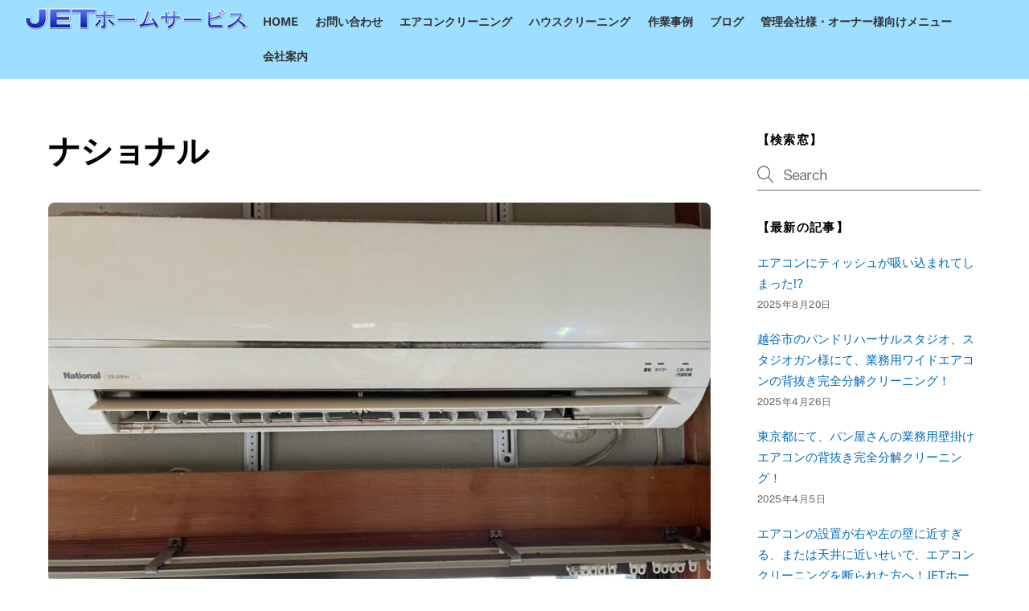

--- FILE ---
content_type: text/html; charset=UTF-8
request_url: https://machi-no-benriyasan.com/tag/%E3%83%8A%E3%82%B7%E3%83%A7%E3%83%8A%E3%83%AB/
body_size: 23391
content:
<!DOCTYPE html>
<html lang="ja">
<head>
        <meta charset="UTF-8">
        <meta name="viewport" content="width=device-width, initial-scale=1, minimum-scale=1">
        <style id="tb_inline_styles" data-no-optimize="1">.tb_animation_on{overflow-x:hidden}.themify_builder .wow{visibility:hidden;animation-fill-mode:both}[data-tf-animation]{will-change:transform,opacity,visibility}.themify_builder .tf_lax_done{transition-duration:.8s;transition-timing-function:cubic-bezier(.165,.84,.44,1)}[data-sticky-active].tb_sticky_scroll_active{z-index:1}[data-sticky-active].tb_sticky_scroll_active .hide-on-stick{display:none}@media(min-width:1025px){.hide-desktop{width:0!important;height:0!important;padding:0!important;visibility:hidden!important;margin:0!important;display:table-column!important;background:0!important}}@media(min-width:769px) and (max-width:1024px){.hide-tablet_landscape{width:0!important;height:0!important;padding:0!important;visibility:hidden!important;margin:0!important;display:table-column!important;background:0!important}}@media(min-width:601px) and (max-width:768px){.hide-tablet{width:0!important;height:0!important;padding:0!important;visibility:hidden!important;margin:0!important;display:table-column!important;background:0!important}}@media(max-width:600px){.hide-mobile{width:0!important;height:0!important;padding:0!important;visibility:hidden!important;margin:0!important;display:table-column!important;background:0!important}}@media(max-width:600px){
		    .themify_map.tf_map_loaded{width:100%!important}
		    .ui.builder_button,.ui.nav li a{padding:.525em 1.15em}
		    .fullheight>.row_inner:not(.tb_col_count_1){min-height:0}
	    }</style><noscript><style>.themify_builder .wow,.wow .tf_lazy{visibility:visible!important}</style></noscript>            <style id="tf_lazy_style" data-no-optimize="1">
                [data-tf-src]{
                    opacity:0
                }
                .tf_svg_lazy{
                    content-visibility:auto;
                    transition:filter .3s linear!important;filter:blur(25px);opacity:1;
                    transform:translateZ(0)
                }
                .tf_svg_lazy_loaded{
                    filter:blur(0)
                }
                .module[data-lazy],.module[data-lazy] .ui,.module_row[data-lazy]:not(.tb_first),.module_row[data-lazy]:not(.tb_first)>.row_inner,.module_row:not(.tb_first) .module_column[data-lazy],.module_row:not(.tb_first) .module_subrow[data-lazy],.module_subrow[data-lazy]>.subrow_inner{
                    background-image:none!important
                }
            </style>
            <noscript>
                <style>
                    [data-tf-src]{
                        display:none!important
                    }
                    .tf_svg_lazy{
                        filter:none!important;
                        opacity:1!important
                    }
                </style>
            </noscript>
                    <style id="tf_lazy_common" data-no-optimize="1">
                        img{
                max-width:100%;
                height:auto
            }
                                    .tf_fa,em tf-lottie,i tf-lottie{display:inline-block;vertical-align:middle}em tf-lottie,i tf-lottie{width:1.4em;height:1.4em}.tf_fa{width:1em;height:1em;stroke-width:0;stroke:currentColor;overflow:visible;fill:currentColor;pointer-events:none;text-rendering:optimizeSpeed;buffered-rendering:static}#tf_svg symbol{overflow:visible}.tf_lazy{position:relative;visibility:visible;display:block;opacity:.3}.wow .tf_lazy{visibility:hidden;opacity:1;position:static;display:inline}div.tf_audio_lazy audio{visibility:hidden;height:0;display:inline}.mejs-container{visibility:visible}.tf_iframe_lazy{transition:opacity .3s ease-in-out;min-height:10px}.tf_carousel .tf_swiper-wrapper{display:flex}.tf_carousel .tf_swiper-slide{flex-shrink:0;opacity:0;width:100%;height:100%}.tf_carousel .tf_lazy{contain:none}.tf_swiper-wrapper>br,.tf_lazy.tf_swiper-wrapper .tf_lazy:after,.tf_lazy.tf_swiper-wrapper .tf_lazy:before{display:none}.tf_lazy:after,.tf_lazy:before{content:'';display:inline-block;position:absolute;width:10px!important;height:10px!important;margin:0 3px;top:50%!important;right:50%!important;left:auto!important;border-radius:100%;background-color:currentColor;visibility:visible;animation:tf-hrz-loader infinite .75s cubic-bezier(.2,.68,.18,1.08)}.tf_lazy:after{width:6px!important;height:6px!important;right:auto!important;left:50%!important;margin-top:3px;animation-delay:-.4s}@keyframes tf-hrz-loader{0%{transform:scale(1);opacity:1}50%{transform:scale(.1);opacity:.6}100%{transform:scale(1);opacity:1}}.tf_lazy_lightbox{position:fixed;background:rgba(11,11,11,.8);color:#ccc;top:0;left:0;display:flex;align-items:center;justify-content:center;z-index:999}.tf_lazy_lightbox .tf_lazy:after,.tf_lazy_lightbox .tf_lazy:before{background:#fff}.tf_vd_lazy,tf-lottie{display:flex;flex-wrap:wrap}tf-lottie{aspect-ratio:1.777}.tf_w.tf_vd_lazy video{width:100%;height:auto;position:static;object-fit:cover}
        </style>
        <link type="image/jpg" href="https://machi-no-benriyasan.com/wp-content/uploads/2023/12/footer200a.jpg" rel="apple-touch-icon" /><link type="image/jpg" href="https://machi-no-benriyasan.com/wp-content/uploads/2023/12/footer200a.jpg" rel="icon" /><title>ナショナル &#8211; 埼玉県草加市のエアコンクリーニング・ハウスクリーニング｜JETホームサービス</title>
<meta name='robots' content='max-image-preview:large' />
<link rel="alternate" type="application/rss+xml" title="埼玉県草加市のエアコンクリーニング・ハウスクリーニング｜JETホームサービス &raquo; フィード" href="https://machi-no-benriyasan.com/feed/" />
<link rel="alternate" type="application/rss+xml" title="埼玉県草加市のエアコンクリーニング・ハウスクリーニング｜JETホームサービス &raquo; コメントフィード" href="https://machi-no-benriyasan.com/comments/feed/" />
<link rel="alternate" type="application/rss+xml" title="埼玉県草加市のエアコンクリーニング・ハウスクリーニング｜JETホームサービス &raquo; ナショナル タグのフィード" href="https://machi-no-benriyasan.com/tag/%e3%83%8a%e3%82%b7%e3%83%a7%e3%83%8a%e3%83%ab/feed/" />
<style id='wp-img-auto-sizes-contain-inline-css'>
img:is([sizes=auto i],[sizes^="auto," i]){contain-intrinsic-size:3000px 1500px}
/*# sourceURL=wp-img-auto-sizes-contain-inline-css */
</style>
<link rel="preload" href="https://machi-no-benriyasan.com/wp-content/plugins/easy-sticky-sidebar/assets/css/fontawesome.css?ver=6.1.1" as="style"><link rel='stylesheet' id='fontawesome-css' href='https://machi-no-benriyasan.com/wp-content/plugins/easy-sticky-sidebar/assets/css/fontawesome.css?ver=6.1.1' media='all' />
<link rel="preload" href="https://machi-no-benriyasan.com/wp-content/plugins/easy-sticky-sidebar/assets/css/sticky-sidebar.css?ver=1.7.3" as="style"><link rel='stylesheet' id='SSuprydp_style-css' href='https://machi-no-benriyasan.com/wp-content/plugins/easy-sticky-sidebar/assets/css/sticky-sidebar.css?ver=1.7.3' media='all' />
<link rel="preload" href="https://machi-no-benriyasan.com/wp-content/uploads/sticky-sidebar-generated.css?ver=1744631166" as="style"><link rel='stylesheet' id='sticky-sidebar-generated-css' href='https://machi-no-benriyasan.com/wp-content/uploads/sticky-sidebar-generated.css?ver=1744631166' media='all' />
<link rel="preload" href="https://machi-no-benriyasan.com/wp-content/plugins/reviews-feed/assets/css/sbr-styles.min.css?ver=2.1.1" as="style"><link rel='stylesheet' id='sbr_styles-css' href='https://machi-no-benriyasan.com/wp-content/plugins/reviews-feed/assets/css/sbr-styles.min.css?ver=2.1.1' media='all' />
<link rel="preload" href="https://machi-no-benriyasan.com/wp-content/plugins/instagram-feed/css/sbi-styles.min.css?ver=6.10.0" as="style"><link rel='stylesheet' id='sbi_styles-css' href='https://machi-no-benriyasan.com/wp-content/plugins/instagram-feed/css/sbi-styles.min.css?ver=6.10.0' media='all' />
<style id='classic-theme-styles-inline-css'>
/*! This file is auto-generated */
.wp-block-button__link{color:#fff;background-color:#32373c;border-radius:9999px;box-shadow:none;text-decoration:none;padding:calc(.667em + 2px) calc(1.333em + 2px);font-size:1.125em}.wp-block-file__button{background:#32373c;color:#fff;text-decoration:none}
/*# sourceURL=/wp-includes/css/classic-themes.min.css */
</style>
<link rel="preload" href="https://machi-no-benriyasan.com/wp-content/plugins/contact-form-7/includes/css/styles.css?ver=6.1.4" as="style"><link rel='stylesheet' id='contact-form-7-css' href='https://machi-no-benriyasan.com/wp-content/plugins/contact-form-7/includes/css/styles.css?ver=6.1.4' media='all' />
<link rel="preload" href="https://machi-no-benriyasan.com/wp-content/plugins/custom-twitter-feeds/css/ctf-styles.min.css?ver=2.3.1" as="style"><link rel='stylesheet' id='ctf_styles-css' href='https://machi-no-benriyasan.com/wp-content/plugins/custom-twitter-feeds/css/ctf-styles.min.css?ver=2.3.1' media='all' />
<link rel="preload" href="https://machi-no-benriyasan.com/wp-content/plugins/menu-image/includes/css/menu-image.css?ver=3.13" as="style"><link rel='stylesheet' id='menu-image-css' href='https://machi-no-benriyasan.com/wp-content/plugins/menu-image/includes/css/menu-image.css?ver=3.13' media='all' />
<link rel="preload" href="https://machi-no-benriyasan.com/wp-includes/css/dashicons.min.css?ver=6.9" as="style"><link rel='stylesheet' id='dashicons-css' href='https://machi-no-benriyasan.com/wp-includes/css/dashicons.min.css?ver=6.9' media='all' />
<link rel="preload" href="https://machi-no-benriyasan.com/wp-content/plugins/custom-facebook-feed/assets/css/cff-style.min.css?ver=4.3.4" as="style"><link rel='stylesheet' id='cff-css' href='https://machi-no-benriyasan.com/wp-content/plugins/custom-facebook-feed/assets/css/cff-style.min.css?ver=4.3.4' media='all' />
<link rel="preload" href="https://maxcdn.bootstrapcdn.com/font-awesome/4.7.0/css/font-awesome.min.css?ver=6.9" as="style"><link rel='stylesheet' id='sb-font-awesome-css' href='https://maxcdn.bootstrapcdn.com/font-awesome/4.7.0/css/font-awesome.min.css?ver=6.9' media='all' />
<link rel="preload" href="https://machi-no-benriyasan.com/wp-content/plugins/xo-liteslider/css/base.min.css?ver=3.8.6" as="style"><link rel='stylesheet' id='xo-slider-css' href='https://machi-no-benriyasan.com/wp-content/plugins/xo-liteslider/css/base.min.css?ver=3.8.6' media='all' />
<link rel="preload" href="https://machi-no-benriyasan.com/wp-content/plugins/xo-liteslider/assets/vendor/swiper/swiper-bundle.min.css?ver=3.8.6" as="style"><link rel='stylesheet' id='xo-swiper-css' href='https://machi-no-benriyasan.com/wp-content/plugins/xo-liteslider/assets/vendor/swiper/swiper-bundle.min.css?ver=3.8.6' media='all' />
<link rel="preload" href="https://fonts.googleapis.com/css?family=Open+Sans&#038;ver=6.9" as="style"><link rel='stylesheet' id='easy-sticky-sidebar-font-css' href='https://fonts.googleapis.com/css?family=Open+Sans&#038;ver=6.9' media='all' />
<script src="https://machi-no-benriyasan.com/wp-includes/js/jquery/jquery.min.js?ver=3.7.1" id="jquery-core-js"></script>
<script src="https://machi-no-benriyasan.com/wp-content/plugins/easy-sticky-sidebar/assets/js/sticky-sidebar.js?ver=1.7.3" id="SSuprydp_script-js"></script>
<link rel="https://api.w.org/" href="https://machi-no-benriyasan.com/wp-json/" /><link rel="alternate" title="JSON" type="application/json" href="https://machi-no-benriyasan.com/wp-json/wp/v2/tags/191" /><link rel="EditURI" type="application/rsd+xml" title="RSD" href="https://machi-no-benriyasan.com/xmlrpc.php?rsd" />
<meta name="generator" content="WordPress 6.9" />
<!-- HFCM by 99 Robots - Snippet # 3: ヤフー広告用サイトジェネラルタグ20251101 -->
<script async src="https://s.yimg.jp/images/listing/tool/cv/ytag.js"></script>
<script>
window.yjDataLayer = window.yjDataLayer || [];
function ytag() { yjDataLayer.push(arguments); }
ytag({"type":"ycl_cookie", "config":{"ycl_use_non_cookie_storage":true}});
</script>
<!-- /end HFCM by 99 Robots -->
<meta name="ti-site-data" content="[base64]" />
	<style>
	@keyframes themifyAnimatedBG{
		0%{background-color:#33baab}100%{background-color:#e33b9e}50%{background-color:#4961d7}33.3%{background-color:#2ea85c}25%{background-color:#2bb8ed}20%{background-color:#dd5135}
	}
	.module_row.animated-bg{
		animation:themifyAnimatedBG 30000ms infinite alternate
	}
	</style>
	<link rel="icon" href="https://machi-no-benriyasan.com/wp-content/uploads/2023/12/footer200a-150x150.jpg" sizes="32x32" />
<link rel="icon" href="https://machi-no-benriyasan.com/wp-content/uploads/2023/12/footer200a.jpg" sizes="192x192" />
<link rel="apple-touch-icon" href="https://machi-no-benriyasan.com/wp-content/uploads/2023/12/footer200a.jpg" />
<meta name="msapplication-TileImage" content="https://machi-no-benriyasan.com/wp-content/uploads/2023/12/footer200a.jpg" />
<link rel="prefetch" href="https://machi-no-benriyasan.com/wp-content/themes/themify-ultra/js/themify.script.js?ver=7.3.8" as="script" fetchpriority="low"><link rel="prefetch" href="https://machi-no-benriyasan.com/wp-content/themes/themify-ultra/themify/js/modules/themify.sidemenu.js?ver=7.3.5" as="script" fetchpriority="low"><link rel="preload" href="https://machi-no-benriyasan.com/wp-content/uploads/2023/12/logo300.png" as="image"><style id="tf_gf_fonts_style">@font-face{font-family:'Public Sans';font-style:italic;font-display:swap;src:url(https://fonts.gstatic.com/s/publicsans/v21/ijwTs572Xtc6ZYQws9YVwnNDTJPax9k0.woff2) format('woff2');unicode-range:U+0102-0103,U+0110-0111,U+0128-0129,U+0168-0169,U+01A0-01A1,U+01AF-01B0,U+0300-0301,U+0303-0304,U+0308-0309,U+0323,U+0329,U+1EA0-1EF9,U+20AB;}@font-face{font-family:'Public Sans';font-style:italic;font-display:swap;src:url(https://fonts.gstatic.com/s/publicsans/v21/ijwTs572Xtc6ZYQws9YVwnNDTJLax9k0.woff2) format('woff2');unicode-range:U+0100-02BA,U+02BD-02C5,U+02C7-02CC,U+02CE-02D7,U+02DD-02FF,U+0304,U+0308,U+0329,U+1D00-1DBF,U+1E00-1E9F,U+1EF2-1EFF,U+2020,U+20A0-20AB,U+20AD-20C0,U+2113,U+2C60-2C7F,U+A720-A7FF;}@font-face{font-family:'Public Sans';font-style:italic;font-display:swap;src:url(https://fonts.gstatic.com/s/publicsans/v21/ijwTs572Xtc6ZYQws9YVwnNDTJzaxw.woff2) format('woff2');unicode-range:U+0000-00FF,U+0131,U+0152-0153,U+02BB-02BC,U+02C6,U+02DA,U+02DC,U+0304,U+0308,U+0329,U+2000-206F,U+20AC,U+2122,U+2191,U+2193,U+2212,U+2215,U+FEFF,U+FFFD;}@font-face{font-family:'Public Sans';font-style:italic;font-weight:600;font-display:swap;src:url(https://fonts.gstatic.com/s/publicsans/v21/ijwTs572Xtc6ZYQws9YVwnNDTJPax9k0.woff2) format('woff2');unicode-range:U+0102-0103,U+0110-0111,U+0128-0129,U+0168-0169,U+01A0-01A1,U+01AF-01B0,U+0300-0301,U+0303-0304,U+0308-0309,U+0323,U+0329,U+1EA0-1EF9,U+20AB;}@font-face{font-family:'Public Sans';font-style:italic;font-weight:600;font-display:swap;src:url(https://fonts.gstatic.com/s/publicsans/v21/ijwTs572Xtc6ZYQws9YVwnNDTJLax9k0.woff2) format('woff2');unicode-range:U+0100-02BA,U+02BD-02C5,U+02C7-02CC,U+02CE-02D7,U+02DD-02FF,U+0304,U+0308,U+0329,U+1D00-1DBF,U+1E00-1E9F,U+1EF2-1EFF,U+2020,U+20A0-20AB,U+20AD-20C0,U+2113,U+2C60-2C7F,U+A720-A7FF;}@font-face{font-family:'Public Sans';font-style:italic;font-weight:600;font-display:swap;src:url(https://fonts.gstatic.com/s/publicsans/v21/ijwTs572Xtc6ZYQws9YVwnNDTJzaxw.woff2) format('woff2');unicode-range:U+0000-00FF,U+0131,U+0152-0153,U+02BB-02BC,U+02C6,U+02DA,U+02DC,U+0304,U+0308,U+0329,U+2000-206F,U+20AC,U+2122,U+2191,U+2193,U+2212,U+2215,U+FEFF,U+FFFD;}@font-face{font-family:'Public Sans';font-style:italic;font-weight:700;font-display:swap;src:url(https://fonts.gstatic.com/s/publicsans/v21/ijwTs572Xtc6ZYQws9YVwnNDTJPax9k0.woff2) format('woff2');unicode-range:U+0102-0103,U+0110-0111,U+0128-0129,U+0168-0169,U+01A0-01A1,U+01AF-01B0,U+0300-0301,U+0303-0304,U+0308-0309,U+0323,U+0329,U+1EA0-1EF9,U+20AB;}@font-face{font-family:'Public Sans';font-style:italic;font-weight:700;font-display:swap;src:url(https://fonts.gstatic.com/s/publicsans/v21/ijwTs572Xtc6ZYQws9YVwnNDTJLax9k0.woff2) format('woff2');unicode-range:U+0100-02BA,U+02BD-02C5,U+02C7-02CC,U+02CE-02D7,U+02DD-02FF,U+0304,U+0308,U+0329,U+1D00-1DBF,U+1E00-1E9F,U+1EF2-1EFF,U+2020,U+20A0-20AB,U+20AD-20C0,U+2113,U+2C60-2C7F,U+A720-A7FF;}@font-face{font-family:'Public Sans';font-style:italic;font-weight:700;font-display:swap;src:url(https://fonts.gstatic.com/s/publicsans/v21/ijwTs572Xtc6ZYQws9YVwnNDTJzaxw.woff2) format('woff2');unicode-range:U+0000-00FF,U+0131,U+0152-0153,U+02BB-02BC,U+02C6,U+02DA,U+02DC,U+0304,U+0308,U+0329,U+2000-206F,U+20AC,U+2122,U+2191,U+2193,U+2212,U+2215,U+FEFF,U+FFFD;}@font-face{font-family:'Public Sans';font-display:swap;src:url(https://fonts.gstatic.com/s/publicsans/v21/ijwRs572Xtc6ZYQws9YVwnNJfJ7Cww.woff2) format('woff2');unicode-range:U+0102-0103,U+0110-0111,U+0128-0129,U+0168-0169,U+01A0-01A1,U+01AF-01B0,U+0300-0301,U+0303-0304,U+0308-0309,U+0323,U+0329,U+1EA0-1EF9,U+20AB;}@font-face{font-family:'Public Sans';font-display:swap;src:url(https://fonts.gstatic.com/s/publicsans/v21/ijwRs572Xtc6ZYQws9YVwnNIfJ7Cww.woff2) format('woff2');unicode-range:U+0100-02BA,U+02BD-02C5,U+02C7-02CC,U+02CE-02D7,U+02DD-02FF,U+0304,U+0308,U+0329,U+1D00-1DBF,U+1E00-1E9F,U+1EF2-1EFF,U+2020,U+20A0-20AB,U+20AD-20C0,U+2113,U+2C60-2C7F,U+A720-A7FF;}@font-face{font-family:'Public Sans';font-display:swap;src:url(https://fonts.gstatic.com/s/publicsans/v21/ijwRs572Xtc6ZYQws9YVwnNGfJ4.woff2) format('woff2');unicode-range:U+0000-00FF,U+0131,U+0152-0153,U+02BB-02BC,U+02C6,U+02DA,U+02DC,U+0304,U+0308,U+0329,U+2000-206F,U+20AC,U+2122,U+2191,U+2193,U+2212,U+2215,U+FEFF,U+FFFD;}@font-face{font-family:'Public Sans';font-weight:600;font-display:swap;src:url(https://fonts.gstatic.com/s/publicsans/v21/ijwRs572Xtc6ZYQws9YVwnNJfJ7Cww.woff2) format('woff2');unicode-range:U+0102-0103,U+0110-0111,U+0128-0129,U+0168-0169,U+01A0-01A1,U+01AF-01B0,U+0300-0301,U+0303-0304,U+0308-0309,U+0323,U+0329,U+1EA0-1EF9,U+20AB;}@font-face{font-family:'Public Sans';font-weight:600;font-display:swap;src:url(https://fonts.gstatic.com/s/publicsans/v21/ijwRs572Xtc6ZYQws9YVwnNIfJ7Cww.woff2) format('woff2');unicode-range:U+0100-02BA,U+02BD-02C5,U+02C7-02CC,U+02CE-02D7,U+02DD-02FF,U+0304,U+0308,U+0329,U+1D00-1DBF,U+1E00-1E9F,U+1EF2-1EFF,U+2020,U+20A0-20AB,U+20AD-20C0,U+2113,U+2C60-2C7F,U+A720-A7FF;}@font-face{font-family:'Public Sans';font-weight:600;font-display:swap;src:url(https://fonts.gstatic.com/s/publicsans/v21/ijwRs572Xtc6ZYQws9YVwnNGfJ4.woff2) format('woff2');unicode-range:U+0000-00FF,U+0131,U+0152-0153,U+02BB-02BC,U+02C6,U+02DA,U+02DC,U+0304,U+0308,U+0329,U+2000-206F,U+20AC,U+2122,U+2191,U+2193,U+2212,U+2215,U+FEFF,U+FFFD;}@font-face{font-family:'Public Sans';font-weight:700;font-display:swap;src:url(https://fonts.gstatic.com/s/publicsans/v21/ijwRs572Xtc6ZYQws9YVwnNJfJ7Cww.woff2) format('woff2');unicode-range:U+0102-0103,U+0110-0111,U+0128-0129,U+0168-0169,U+01A0-01A1,U+01AF-01B0,U+0300-0301,U+0303-0304,U+0308-0309,U+0323,U+0329,U+1EA0-1EF9,U+20AB;}@font-face{font-family:'Public Sans';font-weight:700;font-display:swap;src:url(https://fonts.gstatic.com/s/publicsans/v21/ijwRs572Xtc6ZYQws9YVwnNIfJ7Cww.woff2) format('woff2');unicode-range:U+0100-02BA,U+02BD-02C5,U+02C7-02CC,U+02CE-02D7,U+02DD-02FF,U+0304,U+0308,U+0329,U+1D00-1DBF,U+1E00-1E9F,U+1EF2-1EFF,U+2020,U+20A0-20AB,U+20AD-20C0,U+2113,U+2C60-2C7F,U+A720-A7FF;}@font-face{font-family:'Public Sans';font-weight:700;font-display:swap;src:url(https://fonts.gstatic.com/s/publicsans/v21/ijwRs572Xtc6ZYQws9YVwnNGfJ4.woff2) format('woff2');unicode-range:U+0000-00FF,U+0131,U+0152-0153,U+02BB-02BC,U+02C6,U+02DA,U+02DC,U+0304,U+0308,U+0329,U+2000-206F,U+20AC,U+2122,U+2191,U+2193,U+2212,U+2215,U+FEFF,U+FFFD;}</style><link rel="preload" fetchpriority="high" href="https://machi-no-benriyasan.com/wp-content/uploads/themify-concate/2865438828/themify-3171061083.css" as="style"><link fetchpriority="high" id="themify_concate-css" rel="stylesheet" href="https://machi-no-benriyasan.com/wp-content/uploads/themify-concate/2865438828/themify-3171061083.css"><link rel="preconnect" href="https://fonts.gstatic.com" crossorigin><link rel="dns-prefetch" href="//www.google-analytics.com">		<style id="wp-custom-css">
			.grecaptcha-badge { visibility: hidden; }

.sp-only {
  display: none !important;
}

@media screen and (max-width: 768px) {
  .sp-only {
    display: block !important;
  }
}


/* 【全デバイス共通】表にグレーの枠線と余白を追加 */
.entry-content table {
    border-collapse: collapse !important;
    width: 100% !important;
}

.entry-content td {
    padding: 10px !important;
    border: 1px solid #ccc !important; /* グレーの枠線 */
}

/* 【スマホ表示のみ】縦並びにする設定 */
@media screen and (max-width: 600px) {
    .entry-content table, 
    .entry-content tbody, 
    .entry-content tr, 
    .entry-content td {
        display: block !important;
        width: 100% !important;
        box-sizing: border-box !important;
    }

    .entry-content td {
        margin-bottom: -1px !important; /* 枠線の重なり防止 */
    }
}		</style>
		<!-- Google tag (gtag.js) -->
<script async src="https://www.googletagmanager.com/gtag/js?id=G-VPZ9LQPP7V"></script>
<script>
  window.dataLayer = window.dataLayer || [];
  function gtag(){dataLayer.push(arguments);}
  gtag('js', new Date());

  gtag('config', 'G-VPZ9LQPP7V');
</script>
<style id='global-styles-inline-css'>
:root{--wp--preset--aspect-ratio--square: 1;--wp--preset--aspect-ratio--4-3: 4/3;--wp--preset--aspect-ratio--3-4: 3/4;--wp--preset--aspect-ratio--3-2: 3/2;--wp--preset--aspect-ratio--2-3: 2/3;--wp--preset--aspect-ratio--16-9: 16/9;--wp--preset--aspect-ratio--9-16: 9/16;--wp--preset--color--black: #000000;--wp--preset--color--cyan-bluish-gray: #abb8c3;--wp--preset--color--white: #ffffff;--wp--preset--color--pale-pink: #f78da7;--wp--preset--color--vivid-red: #cf2e2e;--wp--preset--color--luminous-vivid-orange: #ff6900;--wp--preset--color--luminous-vivid-amber: #fcb900;--wp--preset--color--light-green-cyan: #7bdcb5;--wp--preset--color--vivid-green-cyan: #00d084;--wp--preset--color--pale-cyan-blue: #8ed1fc;--wp--preset--color--vivid-cyan-blue: #0693e3;--wp--preset--color--vivid-purple: #9b51e0;--wp--preset--gradient--vivid-cyan-blue-to-vivid-purple: linear-gradient(135deg,rgb(6,147,227) 0%,rgb(155,81,224) 100%);--wp--preset--gradient--light-green-cyan-to-vivid-green-cyan: linear-gradient(135deg,rgb(122,220,180) 0%,rgb(0,208,130) 100%);--wp--preset--gradient--luminous-vivid-amber-to-luminous-vivid-orange: linear-gradient(135deg,rgb(252,185,0) 0%,rgb(255,105,0) 100%);--wp--preset--gradient--luminous-vivid-orange-to-vivid-red: linear-gradient(135deg,rgb(255,105,0) 0%,rgb(207,46,46) 100%);--wp--preset--gradient--very-light-gray-to-cyan-bluish-gray: linear-gradient(135deg,rgb(238,238,238) 0%,rgb(169,184,195) 100%);--wp--preset--gradient--cool-to-warm-spectrum: linear-gradient(135deg,rgb(74,234,220) 0%,rgb(151,120,209) 20%,rgb(207,42,186) 40%,rgb(238,44,130) 60%,rgb(251,105,98) 80%,rgb(254,248,76) 100%);--wp--preset--gradient--blush-light-purple: linear-gradient(135deg,rgb(255,206,236) 0%,rgb(152,150,240) 100%);--wp--preset--gradient--blush-bordeaux: linear-gradient(135deg,rgb(254,205,165) 0%,rgb(254,45,45) 50%,rgb(107,0,62) 100%);--wp--preset--gradient--luminous-dusk: linear-gradient(135deg,rgb(255,203,112) 0%,rgb(199,81,192) 50%,rgb(65,88,208) 100%);--wp--preset--gradient--pale-ocean: linear-gradient(135deg,rgb(255,245,203) 0%,rgb(182,227,212) 50%,rgb(51,167,181) 100%);--wp--preset--gradient--electric-grass: linear-gradient(135deg,rgb(202,248,128) 0%,rgb(113,206,126) 100%);--wp--preset--gradient--midnight: linear-gradient(135deg,rgb(2,3,129) 0%,rgb(40,116,252) 100%);--wp--preset--font-size--small: 13px;--wp--preset--font-size--medium: 20px;--wp--preset--font-size--large: 36px;--wp--preset--font-size--x-large: 42px;--wp--preset--spacing--20: 0.44rem;--wp--preset--spacing--30: 0.67rem;--wp--preset--spacing--40: 1rem;--wp--preset--spacing--50: 1.5rem;--wp--preset--spacing--60: 2.25rem;--wp--preset--spacing--70: 3.38rem;--wp--preset--spacing--80: 5.06rem;--wp--preset--shadow--natural: 6px 6px 9px rgba(0, 0, 0, 0.2);--wp--preset--shadow--deep: 12px 12px 50px rgba(0, 0, 0, 0.4);--wp--preset--shadow--sharp: 6px 6px 0px rgba(0, 0, 0, 0.2);--wp--preset--shadow--outlined: 6px 6px 0px -3px rgb(255, 255, 255), 6px 6px rgb(0, 0, 0);--wp--preset--shadow--crisp: 6px 6px 0px rgb(0, 0, 0);}:where(.is-layout-flex){gap: 0.5em;}:where(.is-layout-grid){gap: 0.5em;}body .is-layout-flex{display: flex;}.is-layout-flex{flex-wrap: wrap;align-items: center;}.is-layout-flex > :is(*, div){margin: 0;}body .is-layout-grid{display: grid;}.is-layout-grid > :is(*, div){margin: 0;}:where(.wp-block-columns.is-layout-flex){gap: 2em;}:where(.wp-block-columns.is-layout-grid){gap: 2em;}:where(.wp-block-post-template.is-layout-flex){gap: 1.25em;}:where(.wp-block-post-template.is-layout-grid){gap: 1.25em;}.has-black-color{color: var(--wp--preset--color--black) !important;}.has-cyan-bluish-gray-color{color: var(--wp--preset--color--cyan-bluish-gray) !important;}.has-white-color{color: var(--wp--preset--color--white) !important;}.has-pale-pink-color{color: var(--wp--preset--color--pale-pink) !important;}.has-vivid-red-color{color: var(--wp--preset--color--vivid-red) !important;}.has-luminous-vivid-orange-color{color: var(--wp--preset--color--luminous-vivid-orange) !important;}.has-luminous-vivid-amber-color{color: var(--wp--preset--color--luminous-vivid-amber) !important;}.has-light-green-cyan-color{color: var(--wp--preset--color--light-green-cyan) !important;}.has-vivid-green-cyan-color{color: var(--wp--preset--color--vivid-green-cyan) !important;}.has-pale-cyan-blue-color{color: var(--wp--preset--color--pale-cyan-blue) !important;}.has-vivid-cyan-blue-color{color: var(--wp--preset--color--vivid-cyan-blue) !important;}.has-vivid-purple-color{color: var(--wp--preset--color--vivid-purple) !important;}.has-black-background-color{background-color: var(--wp--preset--color--black) !important;}.has-cyan-bluish-gray-background-color{background-color: var(--wp--preset--color--cyan-bluish-gray) !important;}.has-white-background-color{background-color: var(--wp--preset--color--white) !important;}.has-pale-pink-background-color{background-color: var(--wp--preset--color--pale-pink) !important;}.has-vivid-red-background-color{background-color: var(--wp--preset--color--vivid-red) !important;}.has-luminous-vivid-orange-background-color{background-color: var(--wp--preset--color--luminous-vivid-orange) !important;}.has-luminous-vivid-amber-background-color{background-color: var(--wp--preset--color--luminous-vivid-amber) !important;}.has-light-green-cyan-background-color{background-color: var(--wp--preset--color--light-green-cyan) !important;}.has-vivid-green-cyan-background-color{background-color: var(--wp--preset--color--vivid-green-cyan) !important;}.has-pale-cyan-blue-background-color{background-color: var(--wp--preset--color--pale-cyan-blue) !important;}.has-vivid-cyan-blue-background-color{background-color: var(--wp--preset--color--vivid-cyan-blue) !important;}.has-vivid-purple-background-color{background-color: var(--wp--preset--color--vivid-purple) !important;}.has-black-border-color{border-color: var(--wp--preset--color--black) !important;}.has-cyan-bluish-gray-border-color{border-color: var(--wp--preset--color--cyan-bluish-gray) !important;}.has-white-border-color{border-color: var(--wp--preset--color--white) !important;}.has-pale-pink-border-color{border-color: var(--wp--preset--color--pale-pink) !important;}.has-vivid-red-border-color{border-color: var(--wp--preset--color--vivid-red) !important;}.has-luminous-vivid-orange-border-color{border-color: var(--wp--preset--color--luminous-vivid-orange) !important;}.has-luminous-vivid-amber-border-color{border-color: var(--wp--preset--color--luminous-vivid-amber) !important;}.has-light-green-cyan-border-color{border-color: var(--wp--preset--color--light-green-cyan) !important;}.has-vivid-green-cyan-border-color{border-color: var(--wp--preset--color--vivid-green-cyan) !important;}.has-pale-cyan-blue-border-color{border-color: var(--wp--preset--color--pale-cyan-blue) !important;}.has-vivid-cyan-blue-border-color{border-color: var(--wp--preset--color--vivid-cyan-blue) !important;}.has-vivid-purple-border-color{border-color: var(--wp--preset--color--vivid-purple) !important;}.has-vivid-cyan-blue-to-vivid-purple-gradient-background{background: var(--wp--preset--gradient--vivid-cyan-blue-to-vivid-purple) !important;}.has-light-green-cyan-to-vivid-green-cyan-gradient-background{background: var(--wp--preset--gradient--light-green-cyan-to-vivid-green-cyan) !important;}.has-luminous-vivid-amber-to-luminous-vivid-orange-gradient-background{background: var(--wp--preset--gradient--luminous-vivid-amber-to-luminous-vivid-orange) !important;}.has-luminous-vivid-orange-to-vivid-red-gradient-background{background: var(--wp--preset--gradient--luminous-vivid-orange-to-vivid-red) !important;}.has-very-light-gray-to-cyan-bluish-gray-gradient-background{background: var(--wp--preset--gradient--very-light-gray-to-cyan-bluish-gray) !important;}.has-cool-to-warm-spectrum-gradient-background{background: var(--wp--preset--gradient--cool-to-warm-spectrum) !important;}.has-blush-light-purple-gradient-background{background: var(--wp--preset--gradient--blush-light-purple) !important;}.has-blush-bordeaux-gradient-background{background: var(--wp--preset--gradient--blush-bordeaux) !important;}.has-luminous-dusk-gradient-background{background: var(--wp--preset--gradient--luminous-dusk) !important;}.has-pale-ocean-gradient-background{background: var(--wp--preset--gradient--pale-ocean) !important;}.has-electric-grass-gradient-background{background: var(--wp--preset--gradient--electric-grass) !important;}.has-midnight-gradient-background{background: var(--wp--preset--gradient--midnight) !important;}.has-small-font-size{font-size: var(--wp--preset--font-size--small) !important;}.has-medium-font-size{font-size: var(--wp--preset--font-size--medium) !important;}.has-large-font-size{font-size: var(--wp--preset--font-size--large) !important;}.has-x-large-font-size{font-size: var(--wp--preset--font-size--x-large) !important;}
/*# sourceURL=global-styles-inline-css */
</style>
</head>
<body class="archive tag tag-191 wp-theme-themify-ultra wp-child-theme-themify-ultra-child skin-default sidebar1 default_width no-home tb_animation_on ready-view header-top-bar fixed-header-enabled footer-horizontal-left tagline-off search-off sidemenu-active">
<a class="screen-reader-text skip-to-content" href="#content">Skip to content</a><svg id="tf_svg" style="display:none"><defs><symbol id="tf-ti-search" viewBox="0 0 32 32"><path d="m31.25 29.875-1.313 1.313-9.75-9.75a12.019 12.019 0 0 1-7.938 3c-6.75 0-12.25-5.5-12.25-12.25 0-3.25 1.25-6.375 3.563-8.688C5.875 1.25 8.937-.063 12.25-.063c6.75 0 12.25 5.5 12.25 12.25 0 3-1.125 5.813-3 7.938zm-19-7.312c5.688 0 10.313-4.688 10.313-10.375S17.938 1.813 12.25 1.813c-2.813 0-5.375 1.125-7.313 3.063-2 1.938-3.063 4.563-3.063 7.313 0 5.688 4.625 10.375 10.375 10.375z"/></symbol><symbol id="tf-fab-line" viewBox="0 0 32 32"><path d="M17 12.75v4.44q0 .19-.19.19h-.69q-.12 0-.18-.07l-2.07-2.75v2.63q0 .25-.18.25h-.7q-.24 0-.24-.25v-4.44q0-.19.25-.19h.68q.13 0 .2.06l2 2.76v-2.63q0-.19.18-.19h.75q.19 0 .19.19zm-5.13-.19q.2 0 .2.2v4.43q0 .19-.2.19h-.68q-.2 0-.2-.2v-4.43q0-.19.2-.19h.68zm-1.68 3.75q.19 0 .19.2v.68q0 .19-.25.19H7.3q-.06 0-.12-.03t-.07-.16v-4.44q0-.19.2-.19H8q.25 0 .25.2v3.56h1.94zm10.56-3.75q.19 0 .19.2v.74q0 .19-.19.19h-1.94v.75h1.94q.19 0 .19.19v.75q0 .19-.19.19h-1.94v.75h1.94q.19 0 .19.18v.7q0 .18-.19.18h-2.88q-.18 0-.18-.19v-4.44q0-.18.18-.18h2.88zM28 7.12v17.82q0 2.12-1.5 3.6T22.87 30H5.07q-2.13 0-3.6-1.5T0 24.88V7.06q0-2.12 1.5-3.6T5.12 2h17.82q2.12 0 3.6 1.5T28 7.13zm-3.88 7.63q0-3.38-2.96-5.81t-7.2-2.44-7.21 2.44-3 5.81q0 3.06 2.44 5.38t6.12 2.8q.81.2.9.66t-.15 1.66v.25l.03.28.25.16.6-.2q.62-.24 2.06-1.12t3.22-2.25 2.78-2.5q2.13-2.43 2.13-5.12z"/></symbol><symbol id="tf-fab-instagram" viewBox="0 0 32 32"><path d="M14 8.81q3 0 5.1 2.1t2.09 5.1-2.1 5.08T14 23.2t-5.1-2.1T6.82 16t2.1-5.1T14 8.82zm0 11.88q1.94 0 3.31-1.38T18.7 16t-1.38-3.31T14 11.3t-3.31 1.38T9.3 16t1.38 3.31T14 20.7zM23.13 8.5q0 .69-.47 1.19t-1.16.5-1.19-.5-.5-1.19.5-1.16 1.19-.46 1.16.46.46 1.16zm4.8 1.75Q28 11.94 28 16t-.06 5.75q-.19 3.81-2.28 5.9t-5.9 2.23Q18.05 30 14 30t-5.75-.13q-3.81-.18-5.87-2.25-.82-.75-1.32-1.75t-.72-1.93-.21-2.2Q0 20.07 0 16t.13-5.81Q.3 6.44 2.38 4.37q2.06-2.12 5.87-2.31Q9.94 2 14 2t5.75.06q3.81.19 5.9 2.28t2.29 5.9zm-3 14q.2-.5.32-1.28t.19-1.88.06-1.78V12.7l-.06-1.78-.19-1.88-.31-1.28q-.75-1.94-2.69-2.69-.5-.18-1.28-.31t-1.88-.19-1.75-.06H10.7l-1.78.06-1.88.19-1.28.31q-1.94.75-2.69 2.7-.18.5-.31 1.27t-.19 1.88-.06 1.75v6l.03 1.53.1 1.6.18 1.34.25 1.12q.82 1.94 2.69 2.69.5.19 1.28.31t1.88.19 1.75.06h6.65l1.78-.06 1.88-.19 1.28-.31q1.94-.81 2.69-2.69z"/></symbol><symbol id="tf-fab-youtube" viewBox="0 0 36 32"><path d="M34.38 7.75q.18.75.34 1.88t.22 2.21.1 2.03.02 1.57V16q0 5.63-.68 8.31-.32 1.07-1.13 1.88t-1.94 1.12q-1.19.32-4.5.47t-6.06.22H18q-10.7 0-13.31-.69-2.44-.68-3.07-3-.31-1.18-.47-3.28T.94 17.5V16q0-5.56.68-8.25.32-1.12 1.13-1.94T4.69 4.7q1.18-.31 4.5-.47T15.25 4H18q10.69 0 13.31.69 1.13.31 1.94 1.12t1.13 1.94zM14.5 21.13 23.44 16l-8.94-5.06v10.19z"/></symbol><symbol id="tf-fab-tiktok" viewBox="0 0 28 32"><path d="M28 13.12c-2.75 0-5.44-.85-7.67-2.45v11.17a10.16 10.16 0 1 1-8.77-10.07v5.62a4.66 4.66 0 1 0 3.27 4.45V0h5.5a7.63 7.63 0 0 0 3.48 6.4A7.57 7.57 0 0 0 28 7.66Zm0 0"/></symbol><symbol id="tf-fas-volume-mute" viewBox="0 0 32 32"><path d="M13.4 4.4q.7-.6 1.7-.3t.9 1.4v21q0 1-1 1.4t-1.6-.3L8 22H1.5q-.6 0-1-.4T0 20.5v-9q0-.6.4-1t1.1-.5h6.4zM29 16l2.8 2.9q.7.7 0 1.4l-1.4 1.4q-.7.7-1.4 0l-3-2.8-2.9 2.8q-.7.7-1.4 0l-1.4-1.4q-.7-.7 0-1.4l2.8-2.9-2.8-2.9q-.7-.7 0-1.3l1.4-1.5q.7-.7 1.4 0l2.9 2.8 2.9-2.8q.7-.7 1.4 0l1.4 1.4q.7.7 0 1.4z"/></symbol><symbol id="tf-fas-volume-up" viewBox="0 0 36 32"><path d="M13.44 4.44q.69-.69 1.62-.32T16 5.5v21q0 1-.94 1.38t-1.62-.32L7.88 22H1.5q-.63 0-1.06-.44T0 20.5v-9q0-.63.44-1.06T1.5 10h6.38zM28 1.25q3.75 2.44 5.88 6.38T36 16t-2.13 8.38T28 30.75q-.5.38-1.13.22t-.96-.66-.22-1.12.68-.94q2.07-1.37 3.54-3.28t2.28-4.22T33 16q0-3.69-1.78-6.94t-4.84-5.31q-.57-.31-.7-.94t.23-1.12.97-.66 1.12.22zM30 16q0 3-1.4 5.6t-3.98 4.15q-.56.38-1.15.22t-.9-.66q-.32-.56-.2-1.15t.7-.97q1.18-.75 2.09-1.88t1.37-2.5T27 16t-.47-2.81-1.37-2.5-2.1-1.88q-.56-.37-.68-.97t.18-1.12.94-.69 1.13.22q2.56 1.56 3.97 4.16T30 16zm-8.88-4.81q1.32.75 2.1 2.03T24 16t-.78 2.78-2.1 2.03q-.5.31-1.12.13t-.9-.72-.13-1.13.72-.9q1.31-.75 1.31-2.2t-1.31-2.18q-.56-.31-.72-.9t.12-1.13.91-.72 1.13.13z"/></symbol><symbol id="tf-fas-external-link-alt" viewBox="0 0 36 32"><path d="M36 1.5v8q0 1-1 1.4t-1.6-.3l-2.2-2.3L16 23.6q-.4.4-1 .4t-1.1-.4L12.4 22q-.4-.4-.4-1t.4-1.1L27.7 4.8l-2.3-2.2q-.6-.7-.3-1.7t1.4-.9h8q.6 0 1 .4t.5 1.1zM25.4 16.9q.7-.7 1.7-.3T28 18v11q0 1.3-.9 2.1T25 32H3q-1.3 0-2.1-.9T0 29V7q0-1.3.9-2.1T3 4h18.5q1 0 1.4 1t-.3 1.6l-1 1q-.5.4-1.1.4H4v20h20v-9q0-.6.4-1z"/></symbol><symbol id="tf-fas-airplay" viewBox="0 0 32 32"><path d="M8.1 25.9h15.8L16 16.8Zm3.3-6.1H6.1V8.6h19.8v11.2h-5.3l.9 1h5.4V7.6H5.1v13.2h5.4Zm0 0"/></symbol><symbol id="tf-fas-expand" viewBox="0 0 28 32"><path d="M0 11.25V3.5q0-.63.44-1.06T1.5 2h7.75q.75 0 .75.75v2.5Q10 6 9.25 6H4v5.25q0 .75-.75.75H.75Q0 12 0 11.25zm18-8.5q0-.75.75-.75h7.75q.63 0 1.06.44T28 3.5v7.75q0 .75-.75.75h-2.5q-.75 0-.75-.75V6h-5.25Q18 6 18 5.25v-2.5zM27.25 20q.75 0 .75.75v7.75q0 .63-.44 1.06T26.5 30h-7.75q-.75 0-.75-.75v-2.5q0-.75.75-.75H24v-5.25q0-.75.75-.75h2.5zM10 29.25q0 .75-.75.75H1.5q-.63 0-1.06-.44T0 28.5v-7.75Q0 20 .75 20h2.5q.75 0 .75.75V26h5.25q.75 0 .75.75v2.5z"/></symbol><symbol id="tf-fas-download" viewBox="0 0 32 32"><path d="M13.5 0h5q.63 0 1.06.44T20 1.5V12h5.5q.81 0 1.13.78t-.25 1.35l-9.5 9.5Q16.5 24 16 24t-.87-.37l-9.5-9.5q-.57-.57-.25-1.35T6.5 12H12V1.5q0-.62.44-1.06T13.5 0zM32 23.5v7q0 .63-.44 1.06T30.5 32h-29q-.63 0-1.06-.44T0 30.5v-7q0-.63.44-1.06T1.5 22h9.19l3.06 3.06q.94.94 2.25.94t2.25-.94L21.31 22h9.2q.62 0 1.05.44T32 23.5zM24.25 29q0-.5-.38-.88t-.87-.37-.88.38-.37.87.38.88.87.37.88-.38.37-.87zm4 0q0-.5-.38-.88t-.87-.37-.88.38-.37.87.38.88.87.37.88-.38.37-.87z"/></symbol><style id="tf_fonts_style">.tf_fa.tf-fab-youtube{width:1.125em}.tf_fa.tf-fas-external-link-alt{width:1.125em}.tf_fa.tf-fas-expand{width:0.875em}</style></defs></svg><script> </script><div id="pagewrap" class="tf_box hfeed site">
					<div id="headerwrap"  class=' tf_box tf_w'>

			
										                                                    <div class="header-icons tf_hide">
                                <a id="menu-icon" class="tf_inline_b tf_text_dec" href="#mobile-menu" aria-label="Menu"><span class="menu-icon-inner tf_inline_b tf_vmiddle tf_overflow"></span><span class="screen-reader-text">Menu</span></a>
				                            </div>
                        
			<header id="header" class="tf_box pagewidth tf_clearfix" itemscope="itemscope" itemtype="https://schema.org/WPHeader">

	            
	            <div class="header-bar tf_box">
				    <div id="site-logo"><a href="https://machi-no-benriyasan.com" title="埼玉県草加市のエアコンクリーニング・ハウスクリーニング｜JETホームサービス"><img  src="https://machi-no-benriyasan.com/wp-content/uploads/2023/12/logo300.png" alt="埼玉県草加市のエアコンクリーニング・ハウスクリーニング｜JETホームサービス" title="埼玉県草加市のエアコンクリーニング・ハウスクリーニング｜JETホームサービス" width="280" height="" class="site-logo-image" data-tf-not-load="1" importance="high"></a></div>				</div>
				<!-- /.header-bar -->

									<div id="mobile-menu" class="sidemenu sidemenu-off tf_scrollbar">
												
						<div class="navbar-wrapper tf_clearfix">
                            																						<div class="social-widget tf_inline_b tf_vmiddle">
																	    								</div>
								<!-- /.social-widget -->
							
							
							
							<nav id="main-nav-wrap" itemscope="itemscope" itemtype="https://schema.org/SiteNavigationElement">
								<ul id="main-nav" class="main-nav tf_clearfix tf_box"><li class="menu-item-page-7303 menu-item menu-item-type-post_type menu-item-object-page menu-item-home  page_item page-item-7303  menu-item-9225" ><a  href="https://machi-no-benriyasan.com/">HOME</a> </li>
<li class="menu-item-page-5439 menu-item menu-item-type-post_type menu-item-object-page menu-item-5450" ><a  href="https://machi-no-benriyasan.com/contact/">お問い合わせ</a> </li>
<li class="menu-item-page-5458 menu-item menu-item-type-post_type menu-item-object-page menu-item-has-children has-sub-menu menu-item-5520"  aria-haspopup="true"><a  href="https://machi-no-benriyasan.com/airconditioner/">エアコンクリーニング<span class="child-arrow"></span></a> <ul class="sub-menu"><li class="menu-item-page-5491 menu-item menu-item-type-post_type menu-item-object-page menu-item-5899 menu-page-5491-parent-5520" ><a  href="https://machi-no-benriyasan.com/airconditioner-bunkai/">完全分解（背抜き）</a> </li>
<li class="menu-item-page-5479 menu-item menu-item-type-post_type menu-item-object-page menu-item-5898 menu-page-5479-parent-5520" ><a  href="https://machi-no-benriyasan.com/airconditioner_base/">壁掛けエアコン</a> </li>
<li class="menu-item-page-5527 menu-item menu-item-type-post_type menu-item-object-page menu-item-5900 menu-page-5527-parent-5520" ><a  href="https://machi-no-benriyasan.com/airconditioner-tenkase/">業務用エアコン</a> </li>
<li class="menu-item-page-5550 menu-item menu-item-type-post_type menu-item-object-page menu-item-5902 menu-page-5550-parent-5520" ><a  href="https://machi-no-benriyasan.com/airconditioner_price/">料金表</a> </li>
</ul></li>
<li class="menu-item-page-5557 menu-item menu-item-type-post_type menu-item-object-page menu-item-has-children has-sub-menu menu-item-5606"  aria-haspopup="true"><a  href="https://machi-no-benriyasan.com/house/">ハウスクリーニング<span class="child-arrow"></span></a> <ul class="sub-menu"><li class="menu-item-custom-5906 menu-item menu-item-type-custom menu-item-object-custom menu-item-5906 menu-custom-5906-parent-5606" ><a  href="https://machi-no-benriyasan.com/house_kitchin/">キッチン・台所</a> </li>
<li class="menu-item-custom-5907 menu-item menu-item-type-custom menu-item-object-custom menu-item-5907 menu-custom-5907-parent-5606" ><a  href="https://machi-no-benriyasan.com/house_ventilation_fan/">換気扇・レンジフード</a> </li>
<li class="menu-item-custom-5908 menu-item menu-item-type-custom menu-item-object-custom menu-item-5908 menu-custom-5908-parent-5606" ><a  href="https://machi-no-benriyasan.com/house_bathroom/">バスルーム</a> </li>
<li class="menu-item-custom-5909 menu-item menu-item-type-custom menu-item-object-custom menu-item-5909 menu-custom-5909-parent-5606" ><a  href="https://machi-no-benriyasan.com/house_washroom/">洗面所（洗面台）</a> </li>
<li class="menu-item-custom-5910 menu-item menu-item-type-custom menu-item-object-custom menu-item-5910 menu-custom-5910-parent-5606" ><a  href="https://machi-no-benriyasan.com/house_toilet/">トイレ</a> </li>
<li class="menu-item-custom-5911 menu-item menu-item-type-custom menu-item-object-custom menu-item-5911 menu-custom-5911-parent-5606" ><a  href="https://machi-no-benriyasan.com/moving-perfectcourse/">お引越し前後</a> </li>
<li class="menu-item-custom-5912 menu-item menu-item-type-custom menu-item-object-custom menu-item-5912 menu-custom-5912-parent-5606" ><a  href="https://machi-no-benriyasan.com/house_price/">料金表</a> </li>
</ul></li>
<li class="menu-item-page-5886 menu-item menu-item-type-post_type menu-item-object-page menu-item-5897" ><a  href="https://machi-no-benriyasan.com/construction_base/">作業事例</a> </li>
<li class="menu-item-page-5452 menu-item menu-item-type-post_type menu-item-object-page menu-item-5455" ><a  href="https://machi-no-benriyasan.com/blog/">ブログ</a> </li>
<li class="menu-item-page-8094 menu-item menu-item-type-post_type menu-item-object-page menu-item-8265" ><a  href="https://machi-no-benriyasan.com/owner/">管理会社様・オーナー様向けメニュー</a> </li>
<li class="menu-item-custom-5913 menu-item menu-item-type-custom menu-item-object-custom menu-item-5913" ><a  href="https://machi-no-benriyasan.com/company/">会社案内</a> </li>
<li class="menu-item-custom-9152 sp-only menu-item menu-item-type-custom menu-item-object-custom menu-item-9152" ><a  href="https://page.line.me/owy7297w"><span class="menu-image-title-hide menu-image-title">LINE</span><img src="data:image/svg+xml;charset=UTF-8,%3Csvg%20xmlns%3D%22http%3A%2F%2Fwww.w3.org%2F2000%2Fsvg%22%20width%3D%22232%22%20height%3D%2272%22%3E%3Cg%20fill%3D%22%2300b900%22%3E%3Crect%20width%3D%2258%22%20height%3D%2214%22%2F%3E%3Crect%20width%3D%2258%22%20height%3D%2214%22%20x%3D%2258%22%2F%3E%3Crect%20width%3D%2258%22%20height%3D%2214%22%20x%3D%22116%22%2F%3E%3Crect%20width%3D%2258%22%20height%3D%2214%22%20x%3D%22174%22%2F%3E%3Crect%20width%3D%2258%22%20height%3D%2214%22%20y%3D%2214%22%2F%3E%3Crect%20width%3D%2258%22%20height%3D%2214%22%20x%3D%2258%22%20y%3D%2214%22%2F%3E%3Crect%20width%3D%2258%22%20height%3D%2214%22%20x%3D%22116%22%20y%3D%2214%22%2F%3E%3Crect%20width%3D%2258%22%20height%3D%2214%22%20x%3D%22174%22%20y%3D%2214%22%2F%3E%3Crect%20width%3D%2258%22%20height%3D%2214%22%20fill%3D%22%2372d872%22%20y%3D%2228%22%2F%3E%3Crect%20width%3D%2258%22%20height%3D%2214%22%20fill%3D%22%2301b901%22%20x%3D%2258%22%20y%3D%2228%22%2F%3E%3Crect%20width%3D%2258%22%20height%3D%2214%22%20x%3D%22116%22%20y%3D%2228%22%2F%3E%3Crect%20width%3D%2258%22%20height%3D%2214%22%20x%3D%22174%22%20y%3D%2228%22%2F%3E%3Crect%20width%3D%2258%22%20height%3D%2214%22%20fill%3D%22%23fefefe%22%20y%3D%2242%22%2F%3E%3Crect%20width%3D%2258%22%20height%3D%2214%22%20fill%3D%22%23fefefe%22%20x%3D%2258%22%20y%3D%2242%22%2F%3E%3Crect%20width%3D%2258%22%20height%3D%2214%22%20fill%3D%22%23ffffff%22%20x%3D%22116%22%20y%3D%2242%22%2F%3E%3Crect%20width%3D%2258%22%20height%3D%2214%22%20x%3D%22174%22%20y%3D%2242%22%2F%3E%3Crect%20width%3D%2258%22%20height%3D%2214%22%20fill%3D%22%23b9ebb9%22%20y%3D%2256%22%2F%3E%3Crect%20width%3D%2258%22%20height%3D%2214%22%20fill%3D%22%23fefefe%22%20x%3D%2258%22%20y%3D%2256%22%2F%3E%3Crect%20width%3D%2258%22%20height%3D%2214%22%20fill%3D%22%23e2f7e2%22%20x%3D%22116%22%20y%3D%2256%22%2F%3E%3Crect%20width%3D%2258%22%20height%3D%2214%22%20fill%3D%22%23c8efc8%22%20x%3D%22174%22%20y%3D%2256%22%2F%3E%3C%2Fg%3E%3C%2Fsvg%3E" loading="lazy" data-lazy="1" width="232" height="72" data-tf-src="https://machi-no-benriyasan.com/wp-content/uploads/2025/05/line_topicon.png" class="tf_svg_lazy menu-image menu-image-title-hide" alt="LINE友だち登録" decoding="async" /><noscript><img width="232" height="72" data-tf-not-load data-no-script src="https://machi-no-benriyasan.com/wp-content/uploads/2025/05/line_topicon.png" class="menu-image menu-image-title-hide" alt="LINE友だち登録" decoding="async" /></noscript></a> </li>
</ul>							</nav>
							<!-- /#main-nav-wrap -->
                                                    </div>

																				<!-- /header-widgets -->
						
							<a id="menu-icon-close" aria-label="Close menu" class="tf_close tf_hide" href="#"><span class="screen-reader-text">Close Menu</span></a>

																	</div><!-- #mobile-menu -->
                     					<!-- /#mobile-menu -->
				
				
				
			</header>
			<!-- /#header -->
				        
		</div>
		<!-- /#headerwrap -->
	
	<div id="body" class="tf_box tf_clear tf_mw tf_clearfix">
		
	<!-- layout-container -->
<div id="layout" class="pagewidth tf_box tf_clearfix">
        <!-- content -->
    <main id="content" class="tf_box tf_clearfix">
	 <h1 itemprop="name" class="page-title">ナショナル </h1>		    <div  id="loops-wrapper" class="loops-wrapper infinite classic list-post tf_clear tf_clearfix" data-lazy="1">
							<article id="post-2825" class="post tf_clearfix post-2825 type-post status-publish format-standard has-post-thumbnail hentry category-news category-menu3 category-menu2 category-construction category-panasonic tag-157 tag-171 tag-158 tag-187 tag-159 tag-cs tag-161 tag-191 tag-162 tag-164 tag-131 tag-165 tag-133 tag-166 tag-142 tag-167 tag-151 tag-169 tag-154 tag-170 has-post-title has-post-date has-post-category has-post-tag has-post-comment no-post-author ">
	    
				<figure class="post-image tf_clearfix">
			    								<a href="https://machi-no-benriyasan.com/n322/">
								<img data-tf-not-load="1" decoding="async" src="https://machi-no-benriyasan.com/wp-content/uploads/2023/03/1-9-300x225-1-1-1024x768-1160x665.jpg" width="1160" height="665" class="wp-post-image wp-image-3808" title="1-9-300x225" alt="1-9-300x225">								    				</a>
							    			</figure>
				<div class="post-content">
		<div class="post-content-inner">

								<div class="post-date-wrap post-date-inline">
		<time class="post-date entry-date updated" datetime="2023-03-22">
					<span class="year">2023年3月22日</span>
				</time>
	</div><!-- .post-date-wrap -->
				
			<h2 class="post-title entry-title"><a href="https://machi-no-benriyasan.com/n322/">埼玉県草加市にて、ナショナル(現パナソニック)のスタンダードエアコンCS-22RJH-Wの完全分解洗浄‼️</a></h2>
							<p class="post-meta entry-meta">
					
					<span class="post-category"><a href="https://machi-no-benriyasan.com/news/" rel="tag" class="term-news">お知らせ</a><span class="separator">, </span><a href="https://machi-no-benriyasan.com/menu3/" rel="tag" class="term-menu3">エアコンクリーニング</a><span class="separator">, </span><a href="https://machi-no-benriyasan.com/menu2/" rel="tag" class="term-menu2">完全分解（背抜き）</a><span class="separator">, </span><a href="https://machi-no-benriyasan.com/construction/" rel="tag" class="term-construction">作業事例</a><span class="separator">, </span><a href="https://machi-no-benriyasan.com/panasonic/" rel="tag" class="term-panasonic">パナソニック</a></span>
											 <span class="post-tag"><a href="https://machi-no-benriyasan.com/tag/%e3%81%95%e3%81%84%e3%81%9f%e3%81%be%e5%b8%82/" rel="tag">さいたま市</a><span class="separator">, </span><a href="https://machi-no-benriyasan.com/tag/%e8%91%9b%e9%a3%be%e5%8c%ba/" rel="tag">葛飾区</a><span class="separator">, </span><a href="https://machi-no-benriyasan.com/tag/%e3%82%a8%e3%82%a2%e3%82%b3%e3%83%b3%e3%82%af%e3%83%aa%e3%83%bc%e3%83%8b%e3%83%b3%e3%82%b0/" rel="tag">エアコンクリーニング</a><span class="separator">, </span><a href="https://machi-no-benriyasan.com/tag/%e5%a2%a8%e7%94%b0%e5%8c%ba/" rel="tag">墨田区</a><span class="separator">, </span><a href="https://machi-no-benriyasan.com/tag/%e3%82%a8%e3%82%a2%e3%82%b3%e3%83%b3%e3%83%95%e3%82%a3%e3%83%ab%e3%82%bf%e3%83%bc/" rel="tag">エアコンフィルター</a><span class="separator">, </span><a href="https://machi-no-benriyasan.com/tag/cs/" rel="tag">CS-</a><span class="separator">, </span><a href="https://machi-no-benriyasan.com/tag/%e5%90%89%e5%b7%9d%e5%b8%82/" rel="tag">吉川市</a><span class="separator">, </span><a href="https://machi-no-benriyasan.com/tag/%e3%83%8a%e3%82%b7%e3%83%a7%e3%83%8a%e3%83%ab/" rel="tag">ナショナル</a><span class="separator">, </span><a href="https://machi-no-benriyasan.com/tag/%e5%ae%8c%e5%85%a8%e5%88%86%e8%a7%a3/" rel="tag">完全分解</a><span class="separator">, </span><a href="https://machi-no-benriyasan.com/tag/%e5%b7%9d%e5%8f%a3%e5%b8%82/" rel="tag">川口市</a><span class="separator">, </span><a href="https://machi-no-benriyasan.com/tag/%e8%b6%8a%e8%b0%b7%e5%b8%82/" rel="tag">越谷市</a><span class="separator">, </span><a href="https://machi-no-benriyasan.com/tag/%e5%b8%82%e5%b7%9d%e5%b8%82/" rel="tag">市川市</a><span class="separator">, </span><a href="https://machi-no-benriyasan.com/tag/%e5%85%ab%e6%bd%ae%e5%b8%82/" rel="tag">八潮市</a><span class="separator">, </span><a href="https://machi-no-benriyasan.com/tag/%e6%9d%be%e6%88%b8%e5%b8%82/" rel="tag">松戸市</a><span class="separator">, </span><a href="https://machi-no-benriyasan.com/tag/%e4%b8%89%e9%83%b7%e5%b8%82/" rel="tag">三郷市</a><span class="separator">, </span><a href="https://machi-no-benriyasan.com/tag/%e6%b1%9f%e6%88%b8%e5%b7%9d%e5%8c%ba/" rel="tag">江戸川区</a><span class="separator">, </span><a href="https://machi-no-benriyasan.com/tag/%e8%b6%b3%e7%ab%8b%e5%8c%ba/" rel="tag">足立区</a><span class="separator">, </span><a href="https://machi-no-benriyasan.com/tag/%e6%b5%81%e5%b1%b1%e5%b8%82/" rel="tag">流山市</a><span class="separator">, </span><a href="https://machi-no-benriyasan.com/tag/%e8%8d%89%e5%8a%a0%e5%b8%82/" rel="tag">草加市</a><span class="separator">, </span><a href="https://machi-no-benriyasan.com/tag/%e8%83%8c%e6%8a%9c%e3%81%8d/" rel="tag">背抜き</a></span>					
									</p>
				<!-- /post-meta -->
			
			
				<div class="entry-content">

        				<p><span style="font-size: 14pt;"><strong><span style="font-family: 'arial black', sans-serif;">JETホームサービスの作業事例解説のブログをを読んでいただき、誠にありがとうございます。</span></strong></span><br /><span style="font-size: 14pt;"><strong><span style="font-family: 'arial black', sans-serif;">今回は、<span style="background-color: #ccffff;">埼玉県草加市にて、ナショナル(現パナソニック)のスタンダードエアコンCS-22RJH-Wの背抜き完全分解洗浄です‼️</span></span></strong></span></p>
<p><span style="font-size: 14pt;"><strong><span style="font-family: 'arial black', sans-serif;">CS-25RJH・CS-28RJH・CS-40RJH2・CS-22BJH・CS-25BJH・CS-28BJH・CS-22JHE5・CS-25JHE5・CS-28JHE5・CS-40JH2E5・CS-22JJH・CS-25JJH・CS-28JJH・CS-40JJH2・CS-22PJH・CS-25PJH・CS-28PJH・CS-40PJH2</span></strong></span><br /><span style="font-size: 14pt;"><strong><span style="font-family: 'arial black', sans-serif;">は、同じ2008年2月発売のサイズやシリーズ違いです。</span></strong></span><br /><strong><span style="font-size: 18pt; font-family: 'arial black', sans-serif;"><span style="font-size: 14pt;">購入から14年目、8年振りのクリーニングです！</span><br /><img loading="lazy" fetchpriority="high" decoding="async" class="alignnone wp-image-2826 " src="https://machi-no-benriyasan.com/wp-content/uploads/2023/03/1-9-300x225.jpg" alt="パナソニックCS-22RJH-Wの完全分解エアコンクリーニング" width="379" height="284" /> <img loading="lazy" decoding="async" class="alignnone wp-image-2827" src="https://machi-no-benriyasan.com/wp-content/uploads/2023/03/2-5-300x225.jpg" alt="" width="377" height="283" /><br /></span></strong></p>
<p><strong><span style="font-size: 18pt; font-family: 'arial black', sans-serif;"><span style="font-size: 14pt;">まずいつもの様にカバーを外して標準分解！いつもと同じ説明になってしまうのですが、一般的な洗浄(全体の9割以上の業者様)はこの状態で養生をして高圧洗浄を行います。</span><br /><img loading="lazy" decoding="async" class="alignnone wp-image-2828 " src="https://machi-no-benriyasan.com/wp-content/uploads/2023/03/3-6-300x225.jpg" alt="普通のエアコンクリーニングはここまで" width="399" height="299" /></span></strong></p>
<p><span style="font-size: 14pt;"><strong><span style="font-family: 'arial black', sans-serif;">一気に飛びますが、ドレンパンとファンと背面カバー(ケーシング)を外して背抜き完全分解完了です！</span></strong></span><br /><span style="font-size: 14pt;"><strong><span style="font-family: 'arial black', sans-serif;">2枚目は熱交換器の裏側です。</span></strong></span><br /><strong><span style="font-size: 18pt; font-family: 'arial black', sans-serif;"><span style="font-size: 14pt;">表側はホコリと油汚れとカビが多かったですが、購入14年目で初めてのクリーニングのわりには、裏側はまだ綺麗でした。</span><br /><img loading="lazy" decoding="async" class="alignnone wp-image-2829 " src="https://machi-no-benriyasan.com/wp-content/uploads/2023/03/4-6-300x225.jpg" alt="エアコンが臭い原因" width="394" height="295" /> <img loading="lazy" decoding="async" class="alignnone wp-image-2830" src="https://machi-no-benriyasan.com/wp-content/uploads/2023/03/5-8-300x225.jpg" alt="" width="395" height="296" /></span></strong></p>
<p><span style="font-size: 14pt;"><strong><span style="font-family: 'arial black', sans-serif;">養生をして洗浄開始ですが、洗剤をかける前に刷毛でホコリを落とします。</span></strong></span><br /><span style="font-size: 14pt;"><strong><span style="font-family: 'arial black', sans-serif;">ホコリが多く付着した状態で高圧洗浄をすると、先に裏から打ったとしてもホコリが濡れるだけで落ちなかったり、表側から打ってもホコリが熱交換器の奥に押し込まれて取れなくなってしまってそれがまたカビやニオイの発生源となってしまいます。</span></strong></span></p>
<p><strong><span style="font-size: 18pt; font-family: 'arial black', sans-serif;"><img loading="lazy" decoding="async" class="alignnone wp-image-2852" src="https://machi-no-benriyasan.com/wp-content/uploads/2023/03/99-300x225.jpg" alt="" width="416" height="312" /></span></strong></p>
<p><span style="font-size: 14pt;"><strong><span style="font-family: 'arial black', sans-serif;">刷毛である程度ホコリを落としてから洗剤を掛けてるので浸透が良く、洗剤を掛けたそばから汚れが浮いてきます。</span></strong></span></p>
<div class="tf_lazy tf_vd_lazy tf_w tf_rel tf_box tf_rel tf_overflow"><video data-lazy="1" preload="none" playsinline="1" webkit-playsinline="1" width="960" height="540" style="aspect-ratio:1.7777777777778"><source type="video/mp4" src="https://machi-no-benriyasan.com/wp-content/uploads/2023/03/7-1.mp4"/></video></div>
<p><strong><span style="font-size: 18pt; font-family: 'arial black', sans-serif;"><br /><span style="font-size: 14pt;">高圧洗浄開始です！</span></span></strong><br /><span style="font-size: 14pt;"><strong><span style="font-family: 'arial black', sans-serif;">汚れがどんどん落ちていきます！</span></strong></span></p>
<div class="tf_lazy tf_vd_lazy tf_w tf_rel tf_box tf_rel tf_overflow"><video data-lazy="1" preload="none" playsinline="1" webkit-playsinline="1" width="960" height="540" style="aspect-ratio:1.7777777777778"><source type="video/mp4" src="https://machi-no-benriyasan.com/wp-content/uploads/2023/03/8-2.mp4"/></video></div>
<p>&nbsp;</p>
<p><span style="font-size: 14pt;"><strong><span style="font-family: 'arial black', sans-serif;">続いて裏側からの洗浄です！</span></strong></span><br /><span style="font-size: 14pt;"><strong><span style="font-family: 'arial black', sans-serif;">わかりやすくする為、貫通してくる水の様子を養生で押さえてません。</span></strong></span><br /><span style="font-size: 14pt;"><strong><span style="font-family: 'arial black', sans-serif;">コチラのCS-22RJH-Wは6〜8畳用なので、熱交換器が2.5cm位の厚さですが、ルームエアコン用の高圧洗浄機では熱交換器を通すと、2.5cmの厚みであっても水の勢いがこの位落ちてしまう為、汚れが酷いと標準洗浄では裏側の汚れは落とせません。</span></strong></span><br /><strong><span style="font-size: 18pt; font-family: 'arial black', sans-serif;"><span style="font-size: 14pt;">汚れがを落とすには、直接高圧の水を当てないと落とせません。</span><br /></span></strong></p>
<div class="tf_lazy tf_vd_lazy tf_w tf_rel tf_box tf_rel tf_overflow"><video data-lazy="1" preload="none" playsinline="1" webkit-playsinline="1" width="960" height="540" style="aspect-ratio:1.7777777777778"><source type="video/mp4" src="https://machi-no-benriyasan.com/wp-content/uploads/2023/03/9.mp4"/></video></div>
<p>&nbsp;</p>
<p><span style="font-size: 14pt;"><strong><span style="font-family: 'arial black', sans-serif;">水はトータルで40リットル以上流しました。</span></strong></span><br /><span style="font-size: 14pt;"><strong><span style="font-family: 'arial black', sans-serif;">これは全て熱交換器のみの汚れです。</span></strong></span><br /><strong><span style="font-size: 18pt; font-family: 'arial black', sans-serif;"><span style="font-size: 14pt;">標準分解の場合、黒い水はファンについてる汚れで、熱交換器の汚れは水を打ってもドレンパンは通して外に流れてしまう為、バケツに落ちてくるのは1割未満となります。</span><br /><img loading="lazy" decoding="async" class="alignnone wp-image-2835" src="https://machi-no-benriyasan.com/wp-content/uploads/2023/03/10-5-300x225.jpg" alt="" width="404" height="303" /> <img loading="lazy" decoding="async" class="alignnone wp-image-2836" src="https://machi-no-benriyasan.com/wp-content/uploads/2023/03/11-5-300x225.jpg" alt="" width="402" height="302" /></span></strong></p>
<p><span style="font-size: 14pt;"><strong><span style="font-family: 'arial black', sans-serif;">熱交換器の輝く銀色が復活してスッキリ綺麗になりました！</span></strong></span><br /><strong><span style="font-size: 18pt; font-family: 'arial black', sans-serif;"><span style="font-size: 14pt;">鼻を近づけて臭いを確認しましたが、臭いはしっかりと消えてました！</span><br /><img src="data:image/svg+xml;charset=UTF-8,%3Csvg%20xmlns%3D%22http%3A%2F%2Fwww.w3.org%2F2000%2Fsvg%22%20width%3D%221479%22%20height%3D%221109%22%3E%3Cg%20fill%3D%22%23c3baa9%22%3E%3Crect%20width%3D%22493%22%20height%3D%22369%22%2F%3E%3Crect%20width%3D%22493%22%20height%3D%22369%22%20fill%3D%22%23a09c90%22%20x%3D%22493%22%2F%3E%3Crect%20width%3D%22493%22%20height%3D%22369%22%20fill%3D%22%23bab29f%22%20x%3D%22986%22%2F%3E%3Crect%20width%3D%22493%22%20height%3D%22369%22%20fill%3D%22%23826442%22%20y%3D%22369%22%2F%3E%3Crect%20width%3D%22493%22%20height%3D%22369%22%20fill%3D%22%23b0a18c%22%20x%3D%22493%22%20y%3D%22369%22%2F%3E%3Crect%20width%3D%22493%22%20height%3D%22369%22%20fill%3D%22%23423c2e%22%20x%3D%22986%22%20y%3D%22369%22%2F%3E%3Crect%20width%3D%22493%22%20height%3D%22369%22%20fill%3D%22%23514c49%22%20y%3D%22738%22%2F%3E%3Crect%20width%3D%22493%22%20height%3D%22369%22%20fill%3D%22%23675e59%22%20x%3D%22493%22%20y%3D%22738%22%2F%3E%3Crect%20width%3D%22493%22%20height%3D%22369%22%20fill%3D%22%23222220%22%20x%3D%22986%22%20y%3D%22738%22%2F%3E%3C%2Fg%3E%3C%2Fsvg%3E" loading="lazy" data-lazy="1" decoding="async" class="tf_svg_lazy alignnone wp-image-2837" data-tf-src="https://machi-no-benriyasan.com/wp-content/uploads/2023/03/12-6-300x225.jpg" alt="" width="404" height="303" /><noscript><img decoding="async" class="alignnone  wp-image-2837" data-tf-not-load src="https://machi-no-benriyasan.com/wp-content/uploads/2023/03/12-6-300x225.jpg" alt="" width="404" height="303" /></noscript> <img src="data:image/svg+xml;charset=UTF-8,%3Csvg%20xmlns%3D%22http%3A%2F%2Fwww.w3.org%2F2000%2Fsvg%22%20width%3D%221479%22%20height%3D%221109%22%3E%3Cg%20fill%3D%22%232a2014%22%3E%3Crect%20width%3D%22493%22%20height%3D%22369%22%2F%3E%3Crect%20width%3D%22493%22%20height%3D%22369%22%20fill%3D%22%23332c1c%22%20x%3D%22493%22%2F%3E%3Crect%20width%3D%22493%22%20height%3D%22369%22%20fill%3D%22%23140f0b%22%20x%3D%22986%22%2F%3E%3Crect%20width%3D%22493%22%20height%3D%22369%22%20fill%3D%22%23635240%22%20y%3D%22369%22%2F%3E%3Crect%20width%3D%22493%22%20height%3D%22369%22%20fill%3D%22%23604f3b%22%20x%3D%22493%22%20y%3D%22369%22%2F%3E%3Crect%20width%3D%22493%22%20height%3D%22369%22%20fill%3D%22%23967f5f%22%20x%3D%22986%22%20y%3D%22369%22%2F%3E%3Crect%20width%3D%22493%22%20height%3D%22369%22%20fill%3D%22%23848482%22%20y%3D%22738%22%2F%3E%3Crect%20width%3D%22493%22%20height%3D%22369%22%20fill%3D%22%23f1f1ef%22%20x%3D%22493%22%20y%3D%22738%22%2F%3E%3Crect%20width%3D%22493%22%20height%3D%22369%22%20fill%3D%22%23020300%22%20x%3D%22986%22%20y%3D%22738%22%2F%3E%3C%2Fg%3E%3C%2Fsvg%3E" loading="lazy" data-lazy="1" decoding="async" class="tf_svg_lazy alignnone wp-image-2838" data-tf-src="https://machi-no-benriyasan.com/wp-content/uploads/2023/03/13-5-300x225.jpg" alt="" width="404" height="303" /><noscript><img decoding="async" class="alignnone  wp-image-2838" data-tf-not-load src="https://machi-no-benriyasan.com/wp-content/uploads/2023/03/13-5-300x225.jpg" alt="" width="404" height="303" /></noscript></span></strong></p>
<p><span style="font-size: 14pt;"><strong><span style="font-family: 'arial black', sans-serif;">こちらがドレンパンです！</span></strong></span><br /><strong><span style="font-size: 18pt; font-family: 'arial black', sans-serif;"><span style="font-size: 14pt;">ドレンパンは前方ドレンパン、後方ドレンパン、背面ドレンパン(ダイキンは背面が無い機種もあります)の3種類があり、ドレンパン脱着洗浄は前ドレンパンのみを外します。</span><br /><img src="data:image/svg+xml;charset=UTF-8,%3Csvg%20xmlns%3D%22http%3A%2F%2Fwww.w3.org%2F2000%2Fsvg%22%20width%3D%221479%22%20height%3D%221109%22%3E%3Cg%20fill%3D%22%23989896%22%3E%3Crect%20width%3D%22493%22%20height%3D%22369%22%2F%3E%3Crect%20width%3D%22493%22%20height%3D%22369%22%20fill%3D%22%23cbcbc9%22%20x%3D%22493%22%2F%3E%3Crect%20width%3D%22493%22%20height%3D%22369%22%20fill%3D%22%23726f68%22%20x%3D%22986%22%2F%3E%3Crect%20width%3D%22493%22%20height%3D%22369%22%20fill%3D%22%23c3c5c0%22%20y%3D%22369%22%2F%3E%3Crect%20width%3D%22493%22%20height%3D%22369%22%20fill%3D%22%237d7c77%22%20x%3D%22493%22%20y%3D%22369%22%2F%3E%3Crect%20width%3D%22493%22%20height%3D%22369%22%20fill%3D%22%23c4c5bf%22%20x%3D%22986%22%20y%3D%22369%22%2F%3E%3Crect%20width%3D%22493%22%20height%3D%22369%22%20fill%3D%22%23584324%22%20y%3D%22738%22%2F%3E%3Crect%20width%3D%22493%22%20height%3D%22369%22%20fill%3D%22%23201100%22%20x%3D%22493%22%20y%3D%22738%22%2F%3E%3Crect%20width%3D%22493%22%20height%3D%22369%22%20fill%3D%22%23543f24%22%20x%3D%22986%22%20y%3D%22738%22%2F%3E%3C%2Fg%3E%3C%2Fsvg%3E" loading="lazy" data-lazy="1" decoding="async" class="tf_svg_lazy alignnone wp-image-2839" data-tf-src="https://machi-no-benriyasan.com/wp-content/uploads/2023/03/14-6-300x225.jpg" alt="" width="394" height="295" /><noscript><img decoding="async" class="alignnone  wp-image-2839" data-tf-not-load src="https://machi-no-benriyasan.com/wp-content/uploads/2023/03/14-6-300x225.jpg" alt="" width="394" height="295" /></noscript> <img src="data:image/svg+xml;charset=UTF-8,%3Csvg%20xmlns%3D%22http%3A%2F%2Fwww.w3.org%2F2000%2Fsvg%22%20width%3D%221479%22%20height%3D%221109%22%3E%3Cg%20fill%3D%22%23c2c2c0%22%3E%3Crect%20width%3D%22493%22%20height%3D%22369%22%2F%3E%3Crect%20width%3D%22493%22%20height%3D%22369%22%20fill%3D%22%23d1d2cd%22%20x%3D%22493%22%2F%3E%3Crect%20width%3D%22493%22%20height%3D%22369%22%20fill%3D%22%237e776d%22%20x%3D%22986%22%2F%3E%3Crect%20width%3D%22493%22%20height%3D%22369%22%20fill%3D%22%23cfd0cb%22%20y%3D%22369%22%2F%3E%3Crect%20width%3D%22493%22%20height%3D%22369%22%20fill%3D%22%2377746d%22%20x%3D%22493%22%20y%3D%22369%22%2F%3E%3Crect%20width%3D%22493%22%20height%3D%22369%22%20fill%3D%22%23cacbc6%22%20x%3D%22986%22%20y%3D%22369%22%2F%3E%3Crect%20width%3D%22493%22%20height%3D%22369%22%20fill%3D%22%23645538%22%20y%3D%22738%22%2F%3E%3Crect%20width%3D%22493%22%20height%3D%22369%22%20fill%3D%22%23685a3d%22%20x%3D%22493%22%20y%3D%22738%22%2F%3E%3Crect%20width%3D%22493%22%20height%3D%22369%22%20fill%3D%22%23685a3d%22%20x%3D%22986%22%20y%3D%22738%22%2F%3E%3C%2Fg%3E%3C%2Fsvg%3E" loading="lazy" data-lazy="1" decoding="async" class="tf_svg_lazy alignnone wp-image-2840" data-tf-src="https://machi-no-benriyasan.com/wp-content/uploads/2023/03/15-5-300x225.jpg" alt="" width="394" height="295" /><noscript><img decoding="async" class="alignnone  wp-image-2840" data-tf-not-load src="https://machi-no-benriyasan.com/wp-content/uploads/2023/03/15-5-300x225.jpg" alt="" width="394" height="295" /></noscript></span></strong></p>
<p><strong><span style="font-size: 18pt; font-family: 'arial black', sans-serif;"><span style="font-size: 14pt;">ファンはホコリが大量に付着していたので、熱交換器と同様、ホコリを刷毛で落としてから洗剤を掛けて、漬け置きしてから流しました。</span><br /><img src="https://machi-no-benriyasan.com/wp-content/uploads/2023/03/16-5-300x225.svg" loading="lazy" data-lazy="1" decoding="async" class="tf_svg_lazy alignnone wp-image-2841" data-tf-src="https://machi-no-benriyasan.com/wp-content/uploads/2023/03/16-5-300x225.jpg" alt="" width="390" height="292" /><noscript><img decoding="async" class="alignnone  wp-image-2841" data-tf-not-load src="https://machi-no-benriyasan.com/wp-content/uploads/2023/03/16-5-300x225.jpg" alt="" width="390" height="292" /></noscript> <img src="https://machi-no-benriyasan.com/wp-content/uploads/2023/03/17-5-300x225.svg" loading="lazy" data-lazy="1" decoding="async" class="tf_svg_lazy alignnone wp-image-2842" data-tf-src="https://machi-no-benriyasan.com/wp-content/uploads/2023/03/17-5-300x225.jpg" alt="" width="388" height="291" /><noscript><img decoding="async" class="alignnone  wp-image-2842" data-tf-not-load src="https://machi-no-benriyasan.com/wp-content/uploads/2023/03/17-5-300x225.jpg" alt="" width="388" height="291" /></noscript></span></strong></p>
<p><span style="font-size: 14pt;"><strong><span style="font-family: 'arial black', sans-serif;">コチラが背面カバー(ケーシング)です。</span></strong></span><br /><span style="font-size: 14pt;"><strong><span style="font-family: 'arial black', sans-serif;">背抜き完全分解はこの部品をはずします。</span></strong></span><br /><span style="font-size: 14pt;"><strong><span style="font-family: 'arial black', sans-serif;">3、4枚目はケーシングの裏側で、壁に付いてる部分なので、外さないとここは絶対に洗えません。</span></strong></span><br /><strong><span style="font-size: 18pt; font-family: 'arial black', sans-serif;"><span style="font-size: 14pt;">ご覧の通り、表も裏も茶色油汚れが付着してます。</span><br /><img src="https://machi-no-benriyasan.com/wp-content/uploads/2023/03/18-4-300x225.svg" loading="lazy" data-lazy="1" decoding="async" class="tf_svg_lazy alignnone wp-image-2843" data-tf-src="https://machi-no-benriyasan.com/wp-content/uploads/2023/03/18-4-300x225.jpg" alt="" width="391" height="293" /><noscript><img decoding="async" class="alignnone  wp-image-2843" data-tf-not-load src="https://machi-no-benriyasan.com/wp-content/uploads/2023/03/18-4-300x225.jpg" alt="" width="391" height="293" /></noscript> <img src="https://machi-no-benriyasan.com/wp-content/uploads/2023/03/19-4-300x225.svg" loading="lazy" data-lazy="1" decoding="async" class="tf_svg_lazy alignnone wp-image-2844" data-tf-src="https://machi-no-benriyasan.com/wp-content/uploads/2023/03/19-4-300x225.jpg" alt="" width="384" height="288" /><noscript><img decoding="async" class="alignnone  wp-image-2844" data-tf-not-load src="https://machi-no-benriyasan.com/wp-content/uploads/2023/03/19-4-300x225.jpg" alt="" width="384" height="288" /></noscript></span></strong></p>
<p><strong><span style="font-size: 18pt; font-family: 'arial black', sans-serif;"><img src="https://machi-no-benriyasan.com/wp-content/uploads/2023/03/20-3-300x225.svg" loading="lazy" data-lazy="1" decoding="async" class="tf_svg_lazy alignnone wp-image-2845" data-tf-src="https://machi-no-benriyasan.com/wp-content/uploads/2023/03/20-3-300x225.jpg" alt="" width="392" height="294" /><noscript><img decoding="async" class="alignnone  wp-image-2845" data-tf-not-load src="https://machi-no-benriyasan.com/wp-content/uploads/2023/03/20-3-300x225.jpg" alt="" width="392" height="294" /></noscript> <img src="https://machi-no-benriyasan.com/wp-content/uploads/2023/03/21-2-300x225.svg" loading="lazy" data-lazy="1" decoding="async" class="tf_svg_lazy alignnone wp-image-2846" data-tf-src="https://machi-no-benriyasan.com/wp-content/uploads/2023/03/21-2-300x225.jpg" alt="" width="383" height="287" /><noscript><img decoding="async" class="alignnone  wp-image-2846" data-tf-not-load src="https://machi-no-benriyasan.com/wp-content/uploads/2023/03/21-2-300x225.jpg" alt="" width="383" height="287" /></noscript></span></strong></p>
<p><span style="font-size: 14pt;"><strong><span style="font-family: 'arial black', sans-serif;">普段はカバー類の写真は撮らないのですが、今回は撮ってみました。</span></strong></span><br /><strong><span style="font-size: 18pt; font-family: 'arial black', sans-serif;"><span style="font-size: 14pt;">ただ、洗浄後の化粧カバーを並べて撮り忘れて、装着してから気がついたので、付けた状態で写真を撮りました。</span><br /><img src="https://machi-no-benriyasan.com/wp-content/uploads/2023/03/22-1-300x225.svg" loading="lazy" data-lazy="1" decoding="async" class="tf_svg_lazy alignnone wp-image-2847" data-tf-src="https://machi-no-benriyasan.com/wp-content/uploads/2023/03/22-1-300x225.jpg" alt="" width="393" height="294" /><noscript><img decoding="async" class="alignnone  wp-image-2847" data-tf-not-load src="https://machi-no-benriyasan.com/wp-content/uploads/2023/03/22-1-300x225.jpg" alt="" width="393" height="294" /></noscript> <img src="https://machi-no-benriyasan.com/wp-content/uploads/2023/03/23-3-300x225.svg" loading="lazy" data-lazy="1" decoding="async" class="tf_svg_lazy alignnone wp-image-2848" data-tf-src="https://machi-no-benriyasan.com/wp-content/uploads/2023/03/23-3-300x225.jpg" alt="" width="387" height="290" /><noscript><img decoding="async" class="alignnone  wp-image-2848" data-tf-not-load src="https://machi-no-benriyasan.com/wp-content/uploads/2023/03/23-3-300x225.jpg" alt="" width="387" height="290" /></noscript></span></strong></p>
<p><strong><span style="font-size: 18pt; font-family: 'arial black', sans-serif;"><img src="https://machi-no-benriyasan.com/wp-content/uploads/2023/03/24-2-300x225.svg" loading="lazy" data-lazy="1" decoding="async" class="tf_svg_lazy alignnone wp-image-2849" data-tf-src="https://machi-no-benriyasan.com/wp-content/uploads/2023/03/24-2-300x225.jpg" alt="" width="393" height="295" /><noscript><img decoding="async" class="alignnone  wp-image-2849" data-tf-not-load src="https://machi-no-benriyasan.com/wp-content/uploads/2023/03/24-2-300x225.jpg" alt="" width="393" height="295" /></noscript></span></strong><strong><span style="font-size: 18pt; font-family: 'arial black', sans-serif;"> <img src="https://machi-no-benriyasan.com/wp-content/uploads/2023/03/25-2-300x225.svg" loading="lazy" data-lazy="1" decoding="async" class="tf_svg_lazy alignnone wp-image-2850" data-tf-src="https://machi-no-benriyasan.com/wp-content/uploads/2023/03/25-2-300x225.jpg" alt="" width="390" height="292" /><noscript><img decoding="async" class="alignnone  wp-image-2850" data-tf-not-load src="https://machi-no-benriyasan.com/wp-content/uploads/2023/03/25-2-300x225.jpg" alt="" width="390" height="292" /></noscript></span></strong></p>
<p><strong><span style="font-size: 18pt; font-family: 'arial black', sans-serif;"><span style="font-size: 14pt;">最後に動作確認を行って、<span style="color: #ff0000;">異常がないことを確認して</span>終了させて頂きました。</span><br /><img src="https://machi-no-benriyasan.com/wp-content/uploads/2023/03/26-1-300x225.svg" loading="lazy" data-lazy="1" decoding="async" class="tf_svg_lazy alignnone wp-image-2851" data-tf-src="https://machi-no-benriyasan.com/wp-content/uploads/2023/03/26-1-300x225.jpg" alt="" width="419" height="314" /><noscript><img decoding="async" class="alignnone wp-image-2851" data-tf-not-load src="https://machi-no-benriyasan.com/wp-content/uploads/2023/03/26-1-300x225.jpg" alt="" width="419" height="314" /></noscript></span></strong></p>
<p><span style="font-size: 14pt;"><strong><span style="font-family: 'arial black', sans-serif;"><span style="text-decoration: underline;"><span style="background-color: #ffff99;">今回は退去後の空室のエアコンクリーニングで、設置から14年経っているという事もあり、お客様には完全分解時に劣化した銅管を破損してしまってガス抜けを起こすリスクも説明させて頂き、ご理解ご納得頂いた上で背抜き完全分解をクリーニングさせて頂きました。</span></span></span></strong></span></p>
<p><span style="font-size: 14pt;"><strong><span style="font-family: 'arial black', sans-serif;"><span style="background-color: #99ccff;">埼玉県草加市、千葉県、東京都、のエアコンクリーニング、ハウスクリーニングと言えば是非当店、JETホームサービスにおまかせください！</span></span></strong></span></p>
<p><span style="font-size: 14pt;"><strong><span style="font-family: 'arial black', sans-serif;">最後まで読んで頂き、ありがとうございます。</span></strong></span><br /><span style="font-size: 14pt;"><strong><span style="font-family: 'arial black', sans-serif;">今回のブログの内容は<span style="background-color: #ff0000; color: #ffffff;">YouTube</span>にもアップさせて頂いております。</span></strong></span><br /><strong><span style="font-size: 18pt; font-family: 'arial black', sans-serif;"><span style="font-size: 14pt;">是非ご覧下さい！</span><br /></span></strong><br /><span style="font-size: 14pt;"><strong><span style="font-family: 'arial black', sans-serif;"><a style="background-color: #ff0000; color: #ffffff;" href="https://www.youtube.com/watch?v=jf-NRENko5c&amp;t=4s">YouTube動画はコチラをクリック！</a></span></strong></span></p>
<p><span style="font-size: 18px;"><span style="font-size: 20px; background-color: #ccffff; font-family: 'book antiqua', palatino, serif;"><span style="font-family: 'book antiqua', palatino, serif;"><span style="font-size: 24px; background-color: #ffff00;"><strong><a style="background-color: #ffff00;" href="https://machi-no-benriyasan.com/contact/">お問い合わせはコチラ</a></strong></span></span></span></span></p>
<p><span style="background-color: #ffff99;"><a style="background-color: #ffff99;" href="https://machi-no-benriyasan.com/construction/"><span style="text-decoration: underline;"><strong><span style="font-size: 20px; background-color: #ffff99;">施工実績一覧へ</span></strong></span></a></span></p>
<p><a href="https://machi-no-benriyasan.com/category/all/"><span style="text-decoration: underline; background-color: #ffff99;"><strong><span style="font-size: 20px; background-color: #ffff99;">ブログ一覧へ</span></strong></span></a><br /><span style="background-color: #ccffcc;"><br /><a style="background-color: #ccffcc;" href="https://machi-no-benriyasan.com/">HOMEへ戻る</a></span></p>
<p>&nbsp;</p>
<p>パナソニック（Panasonic/ぱなそにっく/National/ナショナル/なしょなる）</p>

<!--themify_builder_content-->
<div id="themify_builder_content-2825" data-postid="2825" class="themify_builder_content themify_builder_content-2825 themify_builder tf_clear">
    </div>
<!--/themify_builder_content-->
	    
	</div><!-- /.entry-content -->
	
		</div>
		<!-- /.post-content-inner -->
	</div>
	<!-- /.post-content -->
	
</article>
<!-- /.post -->
					    </div>
		    </main>
    <!-- /content -->
        
    <aside id="sidebar" class="tf_box" itemscope="itemscope" itemtype="https://schema.org/WPSidebar">

        <div id="search-2" class="widget widget_search"><h4 class="widgettitle">【検索窓】</h4><div class="tf_search_form tf_s_dropdown" data-lazy="1" data-ajax="">
    <form role="search" method="get" id="searchform" class="tf_rel " action="https://machi-no-benriyasan.com/">
            <div class="tf_icon_wrap icon-search"><svg  aria-label="Search" class="tf_fa tf-ti-search" role="img"><use href="#tf-ti-search"></use></svg></div>
            <input type="text" name="s" id="s" title="Search" placeholder="Search" value="" />

            
    </form>
</div>
</div>
		<div id="recent-posts-2" class="widget widget_recent_entries">
		<h4 class="widgettitle">【最新の記事】</h4>
		<ul>
											<li>
					<a href="https://machi-no-benriyasan.com/tissue-suikomi01/">エアコンにティッシュが吸い込まれてしまった!?</a>
											<span class="post-date">2025年8月20日</span>
									</li>
											<li>
					<a href="https://machi-no-benriyasan.com/studio-air1/">越谷市のバンドリハーサルスタジオ、スタジオガン様にて、業務用ワイドエアコンの背抜き完全分解クリーニング！</a>
											<span class="post-date">2025年4月26日</span>
									</li>
											<li>
					<a href="https://machi-no-benriyasan.com/gyoumuyou112/">東京都にて、パン屋さんの業務用壁掛けエアコンの背抜き完全分解クリーニング！</a>
											<span class="post-date">2025年4月5日</span>
									</li>
											<li>
					<a href="https://machi-no-benriyasan.com/blog112/">エアコンの設置が右や左の壁に近すぎる、または天井に近いせいで、エアコンクリーニングを断られた方へ！JETホームサービスが解決します</a>
											<span class="post-date">2025年4月2日</span>
									</li>
											<li>
					<a href="https://machi-no-benriyasan.com/blog111/">埼玉・東京・千葉でダイキンのエアコンクリーニングならJETホームサービス！</a>
											<span class="post-date">2025年4月1日</span>
									</li>
											<li>
					<a href="https://machi-no-benriyasan.com/kyouyo-bu1/">アパート・マンションオーナー様、管理会社様、物件の共用部の日常清掃や定期清掃やガラス清掃はJETホームサービスにお任せ下さい！</a>
											<span class="post-date">2025年3月11日</span>
									</li>
											<li>
					<a href="https://machi-no-benriyasan.com/toshiba-panyasan-senuki1/">草加市のマツエベーカリーさんにて、エアコン背抜き完全分解クリーニング！</a>
											<span class="post-date">2025年2月24日</span>
									</li>
											<li>
					<a href="https://machi-no-benriyasan.com/matsue-bakery340/">草加市の美味しいパン屋さん、マツエベーカリーさん！</a>
											<span class="post-date">2025年2月23日</span>
									</li>
											<li>
					<a href="https://machi-no-benriyasan.com/okotowari-jirei1/">背抜き完全分解や、ドレンパン・ファン取り外しのエアコンクリーニングをお断りしないといけない事例について。</a>
											<span class="post-date">2025年1月18日</span>
									</li>
											<li>
					<a href="https://machi-no-benriyasan.com/pana-migipita1/">東京都葛飾区にて、パナソニックCS-EX251D-Wのエアコンクリーニング。右側隙間無し設置のドレンパン、ファン外し洗浄。</a>
											<span class="post-date">2025年1月17日</span>
									</li>
					</ul>

		</div><div id="text-10" class="widget widget_text"><h4 class="widgettitle">【エアコンクリーニング】</h4>			<div class="textwidget"><p>・<a href="https://machi-no-benriyasan.com/airconditioner/">エアコンクリーニング一覧</a><br />
・<a href="https://machi-no-benriyasan.com/airconditioner_base/">壁掛けエアコンクリーニング</a><br />
・<a href="https://machi-no-benriyasan.com/airconditioner-bunkai/">完全分解（背抜き）</a><br />
・<a href="https://machi-no-benriyasan.com/airconditioner-tenkase/">業務用エアコンクリーニング</a><br />
・<a href="https://machi-no-benriyasan.com/carairconditioner/">カーエアコンクリーニング</a><br />
・<a href="https://machi-no-benriyasan.com/airconditioner_price/">料金一覧</a></p>
</div>
		</div><div id="text-11" class="widget widget_text"><h4 class="widgettitle">【メーカー別作業事例】</h4>			<div class="textwidget"><p>・<a href="https://machi-no-benriyasan.com/daikin/">ダイキン</a><br />
・<a href="https://machi-no-benriyasan.com/mitsubishi_electric/">三菱電機 霧ヶ峰</a><br />
・<a href="https://machi-no-benriyasan.com/mitsubishi_heavy_industries/">三菱重工 ビーバーエアコン</a><br />
・<a href="https://machi-no-benriyasan.com/panasonic/">パナソニック</a><br />
・<a href="https://machi-no-benriyasan.com/fujitsu/">富士通</a><br />
・<a href="https://machi-no-benriyasan.com/hitachi/">日立</a><br />
・<a href="https://machi-no-benriyasan.com/sharp/">シャープ</a><br />
・<a href="https://machi-no-benriyasan.com/corona/">コロナ</a><br />
・<a href="https://machi-no-benriyasan.com/chofu/">長府製作所</a><br />
・<a href="https://machi-no-benriyasan.com/toshiba/">東芝</a></p>
</div>
		</div><div id="text-12" class="widget widget_text"><h4 class="widgettitle">【ハウスクリーニング】</h4>			<div class="textwidget"><p>・<a href="https://machi-no-benriyasan.com/house/">ハウスクリーニング一覧</a><br />
・<a href="https://machi-no-benriyasan.com/house_kitchin">キッチン・台所清掃</a><br />
・<a href="https://machi-no-benriyasan.com/house_ventilation_fan">換気扇・レンジフード清掃</a><br />
・<a href="https://machi-no-benriyasan.com/house_bathroom">浴室・バスルーム清掃</a><br />
・<a href="https://machi-no-benriyasan.com/house_washroom">洗面所（洗面台）清掃</a><br />
・<a href="https://machi-no-benriyasan.com/house_toilet">トイレ清掃</a><br />
・<a href="https://machi-no-benriyasan.com/moving-perfectcourse/">お引越し前後のクリーニング</a><br />
・<a href="https://machi-no-benriyasan.com/house_price/">料金一覧</a></p>
</div>
		</div><div id="text-13" class="widget widget_text"><h4 class="widgettitle">【対応エリアのご案内】</h4>			<div class="textwidget"><h4>埼玉県</h4>
<p><a href="https://machi-no-benriyasan.com/area_soukashi/">草加市</a>、<a href="https://machi-no-benriyasan.com/area_koshigayashi/">越谷市</a>、<a href="https://machi-no-benriyasan.com/area_yashioshi/">八潮市</a>、<a href="https://machi-no-benriyasan.com/area_misatoshi/">三郷市</a>、<a href="https://machi-no-benriyasan.com/area_yoshikawashi/">吉川市</a>、<a href="https://machi-no-benriyasan.com/area_kawaguchishi/">川口市</a>、<a href="https://machi-no-benriyasan.com/area_matsubushimachi/">松伏町</a>、<a href="https://machi-no-benriyasan.com/area_kasukabeshi/">春日部市</a>、<a href="https://machi-no-benriyasan.com/area_hatogayashi/">鳩ケ谷市</a>、<a href="https://machi-no-benriyasan.com/area_warabishi/">蕨市</a>、<a href="https://machi-no-benriyasan.com/area_todashi/">戸田市</a>、<a href="https://machi-no-benriyasan.com/area_saitamashiminamiku/">さいたま市南区</a>、<a href="https://machi-no-benriyasan.com/area_saitamashiiwatsukiku/">さいたま市岩槻区</a></p>
<h4>東京都</h4>
<p><a href="https://machi-no-benriyasan.com/area_sumidaku/">墨田区</a>、<a href="https://machi-no-benriyasan.com/area_adachiku/">足立区</a>、<a href="https://machi-no-benriyasan.com/area_katsushikaku/">葛飾区</a>、<a href="https://machi-no-benriyasan.com/area_edogawaku/">江戸川区</a></p>
<h4>千葉県</h4>
<p><a href="https://machi-no-benriyasan.com/area_matsudoshi/">松戸市</a>、<a href="https://machi-no-benriyasan.com/nagareyamashi/">流山市</a>、<a href="https://machi-no-benriyasan.com/area_nodashi/">野田市</a>、<a href="https://machi-no-benriyasan.com/area_ichikawashi/">市川市</a></p>
<p>※その他エリアご相談ください。</p>
</div>
		</div>
    </aside>
    <!-- /#sidebar -->

    </div>
<!-- /layout-container -->
    </div><!-- /body -->
<div id="footerwrap" class="tf_box tf_clear ">
				<footer id="footer" class="tf_box pagewidth tf_scrollbar tf_rel tf_clearfix" itemscope="itemscope" itemtype="https://schema.org/WPFooter">
			
			<div class="main-col first tf_clearfix">
				<div class="footer-left-wrap first">
																	<div class="footer-logo-wrapper tf_clearfix">
							<div id="footer-logo"><a href="https://machi-no-benriyasan.com" title="埼玉県草加市のエアコンクリーニング・ハウスクリーニング｜JETホームサービス"><span>埼玉県草加市のエアコンクリーニング・ハウスクリーニング｜JETホームサービス</span></a></div>							<!-- /footer-logo -->
						</div>
					
									</div>

				<div class="footer-right-wrap">
																	<div class="footer-nav-wrap">
													</div>
						<!-- /.footer-nav-wrap -->
					
									</div>
			</div>

												<div class="section-col tf_clearfix">
						<div class="footer-widgets-wrap">
							
		<div class="footer-widgets tf_clearfix">
							<div class="col4-1 first tf_box tf_float">
					<div id="text-2" class="widget widget_text"><h4 class="widgettitle">【JETホームサービス】</h4>			<div class="textwidget"><p>〒340-0003<br />
埼玉県草加市稲荷６丁目１４−４８<br />
TEL：080-4954-4810<br />
電話受付：24時間対応<br />
※問合せ専用ダイヤルになりますので営業、勧誘のお電話は一切お断りします。</p>
<p>・<a href="https://machi-no-benriyasan.com/">HOME</a></p>
</div>
		</div><div id="themify-social-links-2" class="widget themify-social-links"><h4 class="widgettitle">【Social Links】</h4><ul class="social-links horizontal">
                        <li class="social-link-item line font-icon icon-large">
                            <a href="https://page.line.me/owy7297w" aria-label="line" target="_blank" rel="noopener"><em><svg  aria-label="LINE" class="tf_fa tf-fab-line" role="img"><use href="#tf-fab-line"></use></svg></em>  </a>
                        </li>
                        <!-- /themify-link-item -->
                        <li class="social-link-item instagram font-icon icon-large">
                            <a href="https://www.instagram.com/jhs_machi_benriya/" aria-label="instagram" target="_blank" rel="noopener"><em><svg  aria-label="Instagram" class="tf_fa tf-fab-instagram" role="img"><use href="#tf-fab-instagram"></use></svg></em>  </a>
                        </li>
                        <!-- /themify-link-item -->
                        <li class="social-link-item youtube font-icon icon-large">
                            <a href="https://www.youtube.com/@jet4581" aria-label="youtube" target="_blank" rel="noopener"><em><svg  aria-label="YouTube" class="tf_fa tf-fab-youtube" role="img"><use href="#tf-fab-youtube"></use></svg></em>  </a>
                        </li>
                        <!-- /themify-link-item -->
                        <li class="social-link-item tiktok font-icon icon-large">
                            <a href="https://www.tiktok.com/@jet_hs_mnb" aria-label="tiktok" target="_blank" rel="noopener"><em><svg  aria-label="tiktok" class="tf_fa tf-fab-tiktok" role="img"><use href="#tf-fab-tiktok"></use></svg></em>  </a>
                        </li>
                        <!-- /themify-link-item --></ul></div>				</div>
							<div class="col4-1 tf_box tf_float">
					<div id="text-3" class="widget widget_text"><h4 class="widgettitle">【エアコンクリーニング】</h4>			<div class="textwidget"><p>・<a href="https://machi-no-benriyasan.com/airconditioner/">エアコンクリーニング</a><br />
・<a href="https://machi-no-benriyasan.com/airconditioner_base/">壁掛けエアコン</a><br />
・<a href="https://machi-no-benriyasan.com/airconditioner-bunkai/">完全分解エアコンクリーニング</a><br />
・<a href="https://machi-no-benriyasan.com/airconditioner-tenkase/">業務用エアコン</a><br />
・<a href="https://machi-no-benriyasan.com/airconditioner_price/">料金一覧</a></p>
</div>
		</div><div id="text-4" class="widget widget_text"><h4 class="widgettitle">【ハウスクリーニング】</h4>			<div class="textwidget"><p>・<a href="https://machi-no-benriyasan.com/house/">ハウスクリーニング</a><br />
・<a href="https://machi-no-benriyasan.com/house_kitchin/">キッチン・台所清掃</a><br />
・<a href="https://machi-no-benriyasan.com/house_ventilation_fan/">換気扇・レンジフード清掃</a><br />
・<a href="https://machi-no-benriyasan.com/house_bathroom/">浴室・バスルーム清掃</a><br />
・<a href="https://machi-no-benriyasan.com/house_washroom/">洗面所（洗面台）清掃</a><br />
・<a href="https://machi-no-benriyasan.com/house_toilet/">トイレ清掃</a><br />
・<a href="https://machi-no-benriyasan.com/moving-perfectcourse/">お引越し前後クリーニング</a><br />
・<a href="https://machi-no-benriyasan.com/owner/">管理会社様・オーナー様向けメニュー</a><br />
・<a href="https://machi-no-benriyasan.com/house_price/">料金一覧</a></p>
</div>
		</div>				</div>
							<div class="col4-1 tf_box tf_float">
					<div id="text-5" class="widget widget_text"><h4 class="widgettitle">【作業事例】</h4>			<div class="textwidget"><p>・<a href="https://machi-no-benriyasan.com/construction_aircon_install/">エアコン設置</a><br />
・<a href="https://machi-no-benriyasan.com/construction_aircon_disassembly/">完全分解（背抜き）</a><br />
・<a href="https://machi-no-benriyasan.com/construction_aircon/">エアコンクリーニング</a><br />
・<a href="https://machi-no-benriyasan.com/construction_industrial_aircon/">業務用天カセ・天吊りエアコン</a><br />
・<a href="https://machi-no-benriyasan.com/construction_kitchin/">キッチン</a><br />
・<a href="https://machi-no-benriyasan.com/construction_fan/">換気扇</a><br />
・<a href="https://machi-no-benriyasan.com/construction_bathroom/">浴室</a><br />
・<a href="https://machi-no-benriyasan.com/construction_washroom/">洗面所</a><br />
・<a href="https://machi-no-benriyasan.com/construction_toilet/">トイレ</a><br />
・<a href="https://machi-no-benriyasan.com/construction_moving/">引越し</a><br />
・<a href="https://machi-no-benriyasan.com/construction_housing_equipment/">住宅設備設置</a></p>
</div>
		</div>				</div>
							<div class="col4-1 tf_box tf_float">
					<div id="text-6" class="widget widget_text"><h4 class="widgettitle">【会社情報】</h4>			<div class="textwidget"><p>・<a href="https://machi-no-benriyasan.com/company/" target="_blank" rel="noopener">JETホームサービスの会社案内</a></p>
</div>
		</div><div id="text-7" class="widget widget_text"><h4 class="widgettitle">【お問い合わせ窓口】</h4>			<div class="textwidget"><p>・<a href="https://machi-no-benriyasan.com/contact/" target="_blank" rel="noopener">お問い合わせ</a><br />
・<a href="https://machi-no-benriyasan.com/privacypolicy/">プライバシーポリシー</a></p>
</div>
		</div><div id="text-8" class="widget widget_text"><h4 class="widgettitle">【トピックス】</h4>			<div class="textwidget"><p>・<a href="https://machi-no-benriyasan.com/news/" target="_blank" rel="noopener">お知らせ</a><br />
・<a href="https://machi-no-benriyasan.com/blog/" target="_blank" rel="noopener">ブログ</a></p>
</div>
		</div><div id="text-9" class="widget widget_text"><h4 class="widgettitle">【相互リンク】</h4>			<div class="textwidget"><p>・<a href="https://machi-no-benriyasan.com/link/">リンク集</a></p>
</div>
		</div>				</div>
					</div>
		<!-- /.footer-widgets -->

								<!-- /footer-widgets -->
						</div>
					</div>
					<div class="footer-text tf_clear tf_clearfix">
						<div class="footer-text-inner">
							<div class="one">&copy; <a href="https://machi-no-benriyasan.com">埼玉県草加市のエアコンクリーニング・ハウスクリーニング｜JETホームサービス</a> 2026</div><div class="two"> </div>						</div>
					</div>
					<!-- /.footer-text -->
							
					</footer><!-- /#footer -->
				
	</div><!-- /#footerwrap -->
</div><!-- /#pagewrap -->
<!-- wp_footer -->
<script type="speculationrules">
{"prefetch":[{"source":"document","where":{"and":[{"href_matches":"/*"},{"not":{"href_matches":["/wp-*.php","/wp-admin/*","/wp-content/uploads/*","/wp-content/*","/wp-content/plugins/*","/wp-content/themes/themify-ultra-child/*","/wp-content/themes/themify-ultra/*","/*\\?(.+)"]}},{"not":{"selector_matches":"a[rel~=\"nofollow\"]"}},{"not":{"selector_matches":".no-prefetch, .no-prefetch a"}}]},"eagerness":"conservative"}]}
</script>
<!-- Custom Facebook Feed JS -->
<script type="text/javascript">var cffajaxurl = "https://machi-no-benriyasan.com/wp-admin/admin-ajax.php";
var cfflinkhashtags = "true";
</script>
<!-- YouTube Feeds JS -->
<script type="text/javascript">

</script>
<!-- Instagram Feed JS -->
<script type="text/javascript">
var sbiajaxurl = "https://machi-no-benriyasan.com/wp-admin/admin-ajax.php";
</script>
                <!--googleoff:all-->
                <!--noindex-->
                <!--noptimize-->
                <script id="tf_vars" data-no-optimize="1" data-noptimize="1" defer="defer" src="[data-uri]"></script>
                <!--/noptimize-->
                <!--/noindex-->
                <!--googleon:all-->
                <script defer="defer" data-v="7.3.5" data-pl-href="https://machi-no-benriyasan.com/wp-content/plugins/fake.css" data-no-optimize="1" data-noptimize="1" src="https://machi-no-benriyasan.com/wp-content/themes/themify-ultra/themify/js/main.js?ver=7.3.5" id="themify-main-script-js"></script>
<script src="https://machi-no-benriyasan.com/wp-includes/js/dist/hooks.min.js?ver=dd5603f07f9220ed27f1" id="wp-hooks-js"></script>
<script src="https://machi-no-benriyasan.com/wp-includes/js/dist/i18n.min.js?ver=c26c3dc7bed366793375" id="wp-i18n-js"></script>
<script id="wp-i18n-js-after">
wp.i18n.setLocaleData( { 'text direction\u0004ltr': [ 'ltr' ] } );
//# sourceURL=wp-i18n-js-after
</script>
<script src="https://machi-no-benriyasan.com/wp-content/plugins/contact-form-7/includes/swv/js/index.js?ver=6.1.4" id="swv-js"></script>
<script id="contact-form-7-js-translations">
( function( domain, translations ) {
	var localeData = translations.locale_data[ domain ] || translations.locale_data.messages;
	localeData[""].domain = domain;
	wp.i18n.setLocaleData( localeData, domain );
} )( "contact-form-7", {"translation-revision-date":"2025-11-30 08:12:23+0000","generator":"GlotPress\/4.0.3","domain":"messages","locale_data":{"messages":{"":{"domain":"messages","plural-forms":"nplurals=1; plural=0;","lang":"ja_JP"},"This contact form is placed in the wrong place.":["\u3053\u306e\u30b3\u30f3\u30bf\u30af\u30c8\u30d5\u30a9\u30fc\u30e0\u306f\u9593\u9055\u3063\u305f\u4f4d\u7f6e\u306b\u7f6e\u304b\u308c\u3066\u3044\u307e\u3059\u3002"],"Error:":["\u30a8\u30e9\u30fc:"]}},"comment":{"reference":"includes\/js\/index.js"}} );
//# sourceURL=contact-form-7-js-translations
</script>
<script id="contact-form-7-js-before">
var wpcf7 = {
    "api": {
        "root": "https:\/\/machi-no-benriyasan.com\/wp-json\/",
        "namespace": "contact-form-7\/v1"
    }
};
//# sourceURL=contact-form-7-js-before
</script>
<script defer="defer" src="https://machi-no-benriyasan.com/wp-content/plugins/contact-form-7/includes/js/index.js?ver=6.1.4" id="contact-form-7-js"></script>
<script src="https://machi-no-benriyasan.com/wp-content/plugins/custom-facebook-feed/assets/js/cff-scripts.min.js?ver=4.3.4" id="cffscripts-js"></script>
<script src="https://www.google.com/recaptcha/api.js?render=6LfRwM0qAAAAAD2J4lHBBnXsRRYEHGM6oEWiEDcz&amp;ver=3.0" id="google-recaptcha-js"></script>
<script src="https://machi-no-benriyasan.com/wp-includes/js/dist/vendor/wp-polyfill.min.js?ver=3.15.0" id="wp-polyfill-js"></script>
<script id="wpcf7-recaptcha-js-before">
var wpcf7_recaptcha = {
    "sitekey": "6LfRwM0qAAAAAD2J4lHBBnXsRRYEHGM6oEWiEDcz",
    "actions": {
        "homepage": "homepage",
        "contactform": "contactform"
    }
};
//# sourceURL=wpcf7-recaptcha-js-before
</script>
<script src="https://machi-no-benriyasan.com/wp-content/plugins/contact-form-7/modules/recaptcha/index.js?ver=6.1.4" id="wpcf7-recaptcha-js"></script>


<!-- SCHEMA BEGIN --><script type="application/ld+json">[{"@context":"https:\/\/schema.org","@type":"Article","mainEntityOfPage":{"@type":"WebPage","@id":"https:\/\/machi-no-benriyasan.com\/n322\/"},"headline":"\u57fc\u7389\u770c\u8349\u52a0\u5e02\u306b\u3066\u3001\u30ca\u30b7\u30e7\u30ca\u30eb(\u73fe\u30d1\u30ca\u30bd\u30cb\u30c3\u30af)\u306e\u30b9\u30bf\u30f3\u30c0\u30fc\u30c9\u30a8\u30a2\u30b3\u30f3CS-22RJH-W\u306e\u5b8c\u5168\u5206\u89e3\u6d17\u6d44\u203c\ufe0f","datePublished":"2023-03-22T18:52:21+09:00","dateModified":"2025-11-17T11:35:27+09:00","author":{"@type":"Person","name":"noritake"},"publisher":{"@type":"Organization","name":"","logo":{"@type":"ImageObject","url":"","width":0,"height":0}},"description":"JET\u30db\u30fc\u30e0\u30b5\u30fc\u30d3\u30b9\u306e\u4f5c\u696d\u4e8b\u4f8b\u89e3\u8aac\u306e\u30d6\u30ed\u30b0\u3092\u3092\u8aad\u3093\u3067\u3044\u305f\u3060\u304d\u3001\u8aa0\u306b\u3042\u308a\u304c\u3068\u3046\u3054\u3056\u3044\u307e\u3059\u3002\u4eca\u56de\u306f\u3001\u57fc\u7389\u770c\u8349\u52a0\u5e02\u306b\u3066\u3001\u30ca\u30b7\u30e7\u30ca\u30eb(\u73fe\u30d1\u30ca\u30bd\u30cb\u30c3\u30af)\u306e\u30b9\u30bf\u30f3\u30c0\u30fc\u30c9\u30a8\u30a2\u30b3\u30f3CS-22RJH-W\u306e\u80cc\u629c\u304d\u5b8c\u5168\u5206\u89e3\u6d17\u6d44\u3067\u3059\u203c\ufe0f CS- [&hellip;]","image":{"@type":"ImageObject","url":"https:\/\/machi-no-benriyasan.com\/wp-content\/uploads\/2023\/03\/1-9-300x225-1-1-1024x768.jpg","width":1024,"height":768}}]</script><!-- /SCHEMA END -->	</body>
</html>


--- FILE ---
content_type: text/html; charset=utf-8
request_url: https://www.google.com/recaptcha/api2/anchor?ar=1&k=6LfRwM0qAAAAAD2J4lHBBnXsRRYEHGM6oEWiEDcz&co=aHR0cHM6Ly9tYWNoaS1uby1iZW5yaXlhc2FuLmNvbTo0NDM.&hl=en&v=PoyoqOPhxBO7pBk68S4YbpHZ&size=invisible&anchor-ms=20000&execute-ms=30000&cb=sh4dwc7znn1e
body_size: 48672
content:
<!DOCTYPE HTML><html dir="ltr" lang="en"><head><meta http-equiv="Content-Type" content="text/html; charset=UTF-8">
<meta http-equiv="X-UA-Compatible" content="IE=edge">
<title>reCAPTCHA</title>
<style type="text/css">
/* cyrillic-ext */
@font-face {
  font-family: 'Roboto';
  font-style: normal;
  font-weight: 400;
  font-stretch: 100%;
  src: url(//fonts.gstatic.com/s/roboto/v48/KFO7CnqEu92Fr1ME7kSn66aGLdTylUAMa3GUBHMdazTgWw.woff2) format('woff2');
  unicode-range: U+0460-052F, U+1C80-1C8A, U+20B4, U+2DE0-2DFF, U+A640-A69F, U+FE2E-FE2F;
}
/* cyrillic */
@font-face {
  font-family: 'Roboto';
  font-style: normal;
  font-weight: 400;
  font-stretch: 100%;
  src: url(//fonts.gstatic.com/s/roboto/v48/KFO7CnqEu92Fr1ME7kSn66aGLdTylUAMa3iUBHMdazTgWw.woff2) format('woff2');
  unicode-range: U+0301, U+0400-045F, U+0490-0491, U+04B0-04B1, U+2116;
}
/* greek-ext */
@font-face {
  font-family: 'Roboto';
  font-style: normal;
  font-weight: 400;
  font-stretch: 100%;
  src: url(//fonts.gstatic.com/s/roboto/v48/KFO7CnqEu92Fr1ME7kSn66aGLdTylUAMa3CUBHMdazTgWw.woff2) format('woff2');
  unicode-range: U+1F00-1FFF;
}
/* greek */
@font-face {
  font-family: 'Roboto';
  font-style: normal;
  font-weight: 400;
  font-stretch: 100%;
  src: url(//fonts.gstatic.com/s/roboto/v48/KFO7CnqEu92Fr1ME7kSn66aGLdTylUAMa3-UBHMdazTgWw.woff2) format('woff2');
  unicode-range: U+0370-0377, U+037A-037F, U+0384-038A, U+038C, U+038E-03A1, U+03A3-03FF;
}
/* math */
@font-face {
  font-family: 'Roboto';
  font-style: normal;
  font-weight: 400;
  font-stretch: 100%;
  src: url(//fonts.gstatic.com/s/roboto/v48/KFO7CnqEu92Fr1ME7kSn66aGLdTylUAMawCUBHMdazTgWw.woff2) format('woff2');
  unicode-range: U+0302-0303, U+0305, U+0307-0308, U+0310, U+0312, U+0315, U+031A, U+0326-0327, U+032C, U+032F-0330, U+0332-0333, U+0338, U+033A, U+0346, U+034D, U+0391-03A1, U+03A3-03A9, U+03B1-03C9, U+03D1, U+03D5-03D6, U+03F0-03F1, U+03F4-03F5, U+2016-2017, U+2034-2038, U+203C, U+2040, U+2043, U+2047, U+2050, U+2057, U+205F, U+2070-2071, U+2074-208E, U+2090-209C, U+20D0-20DC, U+20E1, U+20E5-20EF, U+2100-2112, U+2114-2115, U+2117-2121, U+2123-214F, U+2190, U+2192, U+2194-21AE, U+21B0-21E5, U+21F1-21F2, U+21F4-2211, U+2213-2214, U+2216-22FF, U+2308-230B, U+2310, U+2319, U+231C-2321, U+2336-237A, U+237C, U+2395, U+239B-23B7, U+23D0, U+23DC-23E1, U+2474-2475, U+25AF, U+25B3, U+25B7, U+25BD, U+25C1, U+25CA, U+25CC, U+25FB, U+266D-266F, U+27C0-27FF, U+2900-2AFF, U+2B0E-2B11, U+2B30-2B4C, U+2BFE, U+3030, U+FF5B, U+FF5D, U+1D400-1D7FF, U+1EE00-1EEFF;
}
/* symbols */
@font-face {
  font-family: 'Roboto';
  font-style: normal;
  font-weight: 400;
  font-stretch: 100%;
  src: url(//fonts.gstatic.com/s/roboto/v48/KFO7CnqEu92Fr1ME7kSn66aGLdTylUAMaxKUBHMdazTgWw.woff2) format('woff2');
  unicode-range: U+0001-000C, U+000E-001F, U+007F-009F, U+20DD-20E0, U+20E2-20E4, U+2150-218F, U+2190, U+2192, U+2194-2199, U+21AF, U+21E6-21F0, U+21F3, U+2218-2219, U+2299, U+22C4-22C6, U+2300-243F, U+2440-244A, U+2460-24FF, U+25A0-27BF, U+2800-28FF, U+2921-2922, U+2981, U+29BF, U+29EB, U+2B00-2BFF, U+4DC0-4DFF, U+FFF9-FFFB, U+10140-1018E, U+10190-1019C, U+101A0, U+101D0-101FD, U+102E0-102FB, U+10E60-10E7E, U+1D2C0-1D2D3, U+1D2E0-1D37F, U+1F000-1F0FF, U+1F100-1F1AD, U+1F1E6-1F1FF, U+1F30D-1F30F, U+1F315, U+1F31C, U+1F31E, U+1F320-1F32C, U+1F336, U+1F378, U+1F37D, U+1F382, U+1F393-1F39F, U+1F3A7-1F3A8, U+1F3AC-1F3AF, U+1F3C2, U+1F3C4-1F3C6, U+1F3CA-1F3CE, U+1F3D4-1F3E0, U+1F3ED, U+1F3F1-1F3F3, U+1F3F5-1F3F7, U+1F408, U+1F415, U+1F41F, U+1F426, U+1F43F, U+1F441-1F442, U+1F444, U+1F446-1F449, U+1F44C-1F44E, U+1F453, U+1F46A, U+1F47D, U+1F4A3, U+1F4B0, U+1F4B3, U+1F4B9, U+1F4BB, U+1F4BF, U+1F4C8-1F4CB, U+1F4D6, U+1F4DA, U+1F4DF, U+1F4E3-1F4E6, U+1F4EA-1F4ED, U+1F4F7, U+1F4F9-1F4FB, U+1F4FD-1F4FE, U+1F503, U+1F507-1F50B, U+1F50D, U+1F512-1F513, U+1F53E-1F54A, U+1F54F-1F5FA, U+1F610, U+1F650-1F67F, U+1F687, U+1F68D, U+1F691, U+1F694, U+1F698, U+1F6AD, U+1F6B2, U+1F6B9-1F6BA, U+1F6BC, U+1F6C6-1F6CF, U+1F6D3-1F6D7, U+1F6E0-1F6EA, U+1F6F0-1F6F3, U+1F6F7-1F6FC, U+1F700-1F7FF, U+1F800-1F80B, U+1F810-1F847, U+1F850-1F859, U+1F860-1F887, U+1F890-1F8AD, U+1F8B0-1F8BB, U+1F8C0-1F8C1, U+1F900-1F90B, U+1F93B, U+1F946, U+1F984, U+1F996, U+1F9E9, U+1FA00-1FA6F, U+1FA70-1FA7C, U+1FA80-1FA89, U+1FA8F-1FAC6, U+1FACE-1FADC, U+1FADF-1FAE9, U+1FAF0-1FAF8, U+1FB00-1FBFF;
}
/* vietnamese */
@font-face {
  font-family: 'Roboto';
  font-style: normal;
  font-weight: 400;
  font-stretch: 100%;
  src: url(//fonts.gstatic.com/s/roboto/v48/KFO7CnqEu92Fr1ME7kSn66aGLdTylUAMa3OUBHMdazTgWw.woff2) format('woff2');
  unicode-range: U+0102-0103, U+0110-0111, U+0128-0129, U+0168-0169, U+01A0-01A1, U+01AF-01B0, U+0300-0301, U+0303-0304, U+0308-0309, U+0323, U+0329, U+1EA0-1EF9, U+20AB;
}
/* latin-ext */
@font-face {
  font-family: 'Roboto';
  font-style: normal;
  font-weight: 400;
  font-stretch: 100%;
  src: url(//fonts.gstatic.com/s/roboto/v48/KFO7CnqEu92Fr1ME7kSn66aGLdTylUAMa3KUBHMdazTgWw.woff2) format('woff2');
  unicode-range: U+0100-02BA, U+02BD-02C5, U+02C7-02CC, U+02CE-02D7, U+02DD-02FF, U+0304, U+0308, U+0329, U+1D00-1DBF, U+1E00-1E9F, U+1EF2-1EFF, U+2020, U+20A0-20AB, U+20AD-20C0, U+2113, U+2C60-2C7F, U+A720-A7FF;
}
/* latin */
@font-face {
  font-family: 'Roboto';
  font-style: normal;
  font-weight: 400;
  font-stretch: 100%;
  src: url(//fonts.gstatic.com/s/roboto/v48/KFO7CnqEu92Fr1ME7kSn66aGLdTylUAMa3yUBHMdazQ.woff2) format('woff2');
  unicode-range: U+0000-00FF, U+0131, U+0152-0153, U+02BB-02BC, U+02C6, U+02DA, U+02DC, U+0304, U+0308, U+0329, U+2000-206F, U+20AC, U+2122, U+2191, U+2193, U+2212, U+2215, U+FEFF, U+FFFD;
}
/* cyrillic-ext */
@font-face {
  font-family: 'Roboto';
  font-style: normal;
  font-weight: 500;
  font-stretch: 100%;
  src: url(//fonts.gstatic.com/s/roboto/v48/KFO7CnqEu92Fr1ME7kSn66aGLdTylUAMa3GUBHMdazTgWw.woff2) format('woff2');
  unicode-range: U+0460-052F, U+1C80-1C8A, U+20B4, U+2DE0-2DFF, U+A640-A69F, U+FE2E-FE2F;
}
/* cyrillic */
@font-face {
  font-family: 'Roboto';
  font-style: normal;
  font-weight: 500;
  font-stretch: 100%;
  src: url(//fonts.gstatic.com/s/roboto/v48/KFO7CnqEu92Fr1ME7kSn66aGLdTylUAMa3iUBHMdazTgWw.woff2) format('woff2');
  unicode-range: U+0301, U+0400-045F, U+0490-0491, U+04B0-04B1, U+2116;
}
/* greek-ext */
@font-face {
  font-family: 'Roboto';
  font-style: normal;
  font-weight: 500;
  font-stretch: 100%;
  src: url(//fonts.gstatic.com/s/roboto/v48/KFO7CnqEu92Fr1ME7kSn66aGLdTylUAMa3CUBHMdazTgWw.woff2) format('woff2');
  unicode-range: U+1F00-1FFF;
}
/* greek */
@font-face {
  font-family: 'Roboto';
  font-style: normal;
  font-weight: 500;
  font-stretch: 100%;
  src: url(//fonts.gstatic.com/s/roboto/v48/KFO7CnqEu92Fr1ME7kSn66aGLdTylUAMa3-UBHMdazTgWw.woff2) format('woff2');
  unicode-range: U+0370-0377, U+037A-037F, U+0384-038A, U+038C, U+038E-03A1, U+03A3-03FF;
}
/* math */
@font-face {
  font-family: 'Roboto';
  font-style: normal;
  font-weight: 500;
  font-stretch: 100%;
  src: url(//fonts.gstatic.com/s/roboto/v48/KFO7CnqEu92Fr1ME7kSn66aGLdTylUAMawCUBHMdazTgWw.woff2) format('woff2');
  unicode-range: U+0302-0303, U+0305, U+0307-0308, U+0310, U+0312, U+0315, U+031A, U+0326-0327, U+032C, U+032F-0330, U+0332-0333, U+0338, U+033A, U+0346, U+034D, U+0391-03A1, U+03A3-03A9, U+03B1-03C9, U+03D1, U+03D5-03D6, U+03F0-03F1, U+03F4-03F5, U+2016-2017, U+2034-2038, U+203C, U+2040, U+2043, U+2047, U+2050, U+2057, U+205F, U+2070-2071, U+2074-208E, U+2090-209C, U+20D0-20DC, U+20E1, U+20E5-20EF, U+2100-2112, U+2114-2115, U+2117-2121, U+2123-214F, U+2190, U+2192, U+2194-21AE, U+21B0-21E5, U+21F1-21F2, U+21F4-2211, U+2213-2214, U+2216-22FF, U+2308-230B, U+2310, U+2319, U+231C-2321, U+2336-237A, U+237C, U+2395, U+239B-23B7, U+23D0, U+23DC-23E1, U+2474-2475, U+25AF, U+25B3, U+25B7, U+25BD, U+25C1, U+25CA, U+25CC, U+25FB, U+266D-266F, U+27C0-27FF, U+2900-2AFF, U+2B0E-2B11, U+2B30-2B4C, U+2BFE, U+3030, U+FF5B, U+FF5D, U+1D400-1D7FF, U+1EE00-1EEFF;
}
/* symbols */
@font-face {
  font-family: 'Roboto';
  font-style: normal;
  font-weight: 500;
  font-stretch: 100%;
  src: url(//fonts.gstatic.com/s/roboto/v48/KFO7CnqEu92Fr1ME7kSn66aGLdTylUAMaxKUBHMdazTgWw.woff2) format('woff2');
  unicode-range: U+0001-000C, U+000E-001F, U+007F-009F, U+20DD-20E0, U+20E2-20E4, U+2150-218F, U+2190, U+2192, U+2194-2199, U+21AF, U+21E6-21F0, U+21F3, U+2218-2219, U+2299, U+22C4-22C6, U+2300-243F, U+2440-244A, U+2460-24FF, U+25A0-27BF, U+2800-28FF, U+2921-2922, U+2981, U+29BF, U+29EB, U+2B00-2BFF, U+4DC0-4DFF, U+FFF9-FFFB, U+10140-1018E, U+10190-1019C, U+101A0, U+101D0-101FD, U+102E0-102FB, U+10E60-10E7E, U+1D2C0-1D2D3, U+1D2E0-1D37F, U+1F000-1F0FF, U+1F100-1F1AD, U+1F1E6-1F1FF, U+1F30D-1F30F, U+1F315, U+1F31C, U+1F31E, U+1F320-1F32C, U+1F336, U+1F378, U+1F37D, U+1F382, U+1F393-1F39F, U+1F3A7-1F3A8, U+1F3AC-1F3AF, U+1F3C2, U+1F3C4-1F3C6, U+1F3CA-1F3CE, U+1F3D4-1F3E0, U+1F3ED, U+1F3F1-1F3F3, U+1F3F5-1F3F7, U+1F408, U+1F415, U+1F41F, U+1F426, U+1F43F, U+1F441-1F442, U+1F444, U+1F446-1F449, U+1F44C-1F44E, U+1F453, U+1F46A, U+1F47D, U+1F4A3, U+1F4B0, U+1F4B3, U+1F4B9, U+1F4BB, U+1F4BF, U+1F4C8-1F4CB, U+1F4D6, U+1F4DA, U+1F4DF, U+1F4E3-1F4E6, U+1F4EA-1F4ED, U+1F4F7, U+1F4F9-1F4FB, U+1F4FD-1F4FE, U+1F503, U+1F507-1F50B, U+1F50D, U+1F512-1F513, U+1F53E-1F54A, U+1F54F-1F5FA, U+1F610, U+1F650-1F67F, U+1F687, U+1F68D, U+1F691, U+1F694, U+1F698, U+1F6AD, U+1F6B2, U+1F6B9-1F6BA, U+1F6BC, U+1F6C6-1F6CF, U+1F6D3-1F6D7, U+1F6E0-1F6EA, U+1F6F0-1F6F3, U+1F6F7-1F6FC, U+1F700-1F7FF, U+1F800-1F80B, U+1F810-1F847, U+1F850-1F859, U+1F860-1F887, U+1F890-1F8AD, U+1F8B0-1F8BB, U+1F8C0-1F8C1, U+1F900-1F90B, U+1F93B, U+1F946, U+1F984, U+1F996, U+1F9E9, U+1FA00-1FA6F, U+1FA70-1FA7C, U+1FA80-1FA89, U+1FA8F-1FAC6, U+1FACE-1FADC, U+1FADF-1FAE9, U+1FAF0-1FAF8, U+1FB00-1FBFF;
}
/* vietnamese */
@font-face {
  font-family: 'Roboto';
  font-style: normal;
  font-weight: 500;
  font-stretch: 100%;
  src: url(//fonts.gstatic.com/s/roboto/v48/KFO7CnqEu92Fr1ME7kSn66aGLdTylUAMa3OUBHMdazTgWw.woff2) format('woff2');
  unicode-range: U+0102-0103, U+0110-0111, U+0128-0129, U+0168-0169, U+01A0-01A1, U+01AF-01B0, U+0300-0301, U+0303-0304, U+0308-0309, U+0323, U+0329, U+1EA0-1EF9, U+20AB;
}
/* latin-ext */
@font-face {
  font-family: 'Roboto';
  font-style: normal;
  font-weight: 500;
  font-stretch: 100%;
  src: url(//fonts.gstatic.com/s/roboto/v48/KFO7CnqEu92Fr1ME7kSn66aGLdTylUAMa3KUBHMdazTgWw.woff2) format('woff2');
  unicode-range: U+0100-02BA, U+02BD-02C5, U+02C7-02CC, U+02CE-02D7, U+02DD-02FF, U+0304, U+0308, U+0329, U+1D00-1DBF, U+1E00-1E9F, U+1EF2-1EFF, U+2020, U+20A0-20AB, U+20AD-20C0, U+2113, U+2C60-2C7F, U+A720-A7FF;
}
/* latin */
@font-face {
  font-family: 'Roboto';
  font-style: normal;
  font-weight: 500;
  font-stretch: 100%;
  src: url(//fonts.gstatic.com/s/roboto/v48/KFO7CnqEu92Fr1ME7kSn66aGLdTylUAMa3yUBHMdazQ.woff2) format('woff2');
  unicode-range: U+0000-00FF, U+0131, U+0152-0153, U+02BB-02BC, U+02C6, U+02DA, U+02DC, U+0304, U+0308, U+0329, U+2000-206F, U+20AC, U+2122, U+2191, U+2193, U+2212, U+2215, U+FEFF, U+FFFD;
}
/* cyrillic-ext */
@font-face {
  font-family: 'Roboto';
  font-style: normal;
  font-weight: 900;
  font-stretch: 100%;
  src: url(//fonts.gstatic.com/s/roboto/v48/KFO7CnqEu92Fr1ME7kSn66aGLdTylUAMa3GUBHMdazTgWw.woff2) format('woff2');
  unicode-range: U+0460-052F, U+1C80-1C8A, U+20B4, U+2DE0-2DFF, U+A640-A69F, U+FE2E-FE2F;
}
/* cyrillic */
@font-face {
  font-family: 'Roboto';
  font-style: normal;
  font-weight: 900;
  font-stretch: 100%;
  src: url(//fonts.gstatic.com/s/roboto/v48/KFO7CnqEu92Fr1ME7kSn66aGLdTylUAMa3iUBHMdazTgWw.woff2) format('woff2');
  unicode-range: U+0301, U+0400-045F, U+0490-0491, U+04B0-04B1, U+2116;
}
/* greek-ext */
@font-face {
  font-family: 'Roboto';
  font-style: normal;
  font-weight: 900;
  font-stretch: 100%;
  src: url(//fonts.gstatic.com/s/roboto/v48/KFO7CnqEu92Fr1ME7kSn66aGLdTylUAMa3CUBHMdazTgWw.woff2) format('woff2');
  unicode-range: U+1F00-1FFF;
}
/* greek */
@font-face {
  font-family: 'Roboto';
  font-style: normal;
  font-weight: 900;
  font-stretch: 100%;
  src: url(//fonts.gstatic.com/s/roboto/v48/KFO7CnqEu92Fr1ME7kSn66aGLdTylUAMa3-UBHMdazTgWw.woff2) format('woff2');
  unicode-range: U+0370-0377, U+037A-037F, U+0384-038A, U+038C, U+038E-03A1, U+03A3-03FF;
}
/* math */
@font-face {
  font-family: 'Roboto';
  font-style: normal;
  font-weight: 900;
  font-stretch: 100%;
  src: url(//fonts.gstatic.com/s/roboto/v48/KFO7CnqEu92Fr1ME7kSn66aGLdTylUAMawCUBHMdazTgWw.woff2) format('woff2');
  unicode-range: U+0302-0303, U+0305, U+0307-0308, U+0310, U+0312, U+0315, U+031A, U+0326-0327, U+032C, U+032F-0330, U+0332-0333, U+0338, U+033A, U+0346, U+034D, U+0391-03A1, U+03A3-03A9, U+03B1-03C9, U+03D1, U+03D5-03D6, U+03F0-03F1, U+03F4-03F5, U+2016-2017, U+2034-2038, U+203C, U+2040, U+2043, U+2047, U+2050, U+2057, U+205F, U+2070-2071, U+2074-208E, U+2090-209C, U+20D0-20DC, U+20E1, U+20E5-20EF, U+2100-2112, U+2114-2115, U+2117-2121, U+2123-214F, U+2190, U+2192, U+2194-21AE, U+21B0-21E5, U+21F1-21F2, U+21F4-2211, U+2213-2214, U+2216-22FF, U+2308-230B, U+2310, U+2319, U+231C-2321, U+2336-237A, U+237C, U+2395, U+239B-23B7, U+23D0, U+23DC-23E1, U+2474-2475, U+25AF, U+25B3, U+25B7, U+25BD, U+25C1, U+25CA, U+25CC, U+25FB, U+266D-266F, U+27C0-27FF, U+2900-2AFF, U+2B0E-2B11, U+2B30-2B4C, U+2BFE, U+3030, U+FF5B, U+FF5D, U+1D400-1D7FF, U+1EE00-1EEFF;
}
/* symbols */
@font-face {
  font-family: 'Roboto';
  font-style: normal;
  font-weight: 900;
  font-stretch: 100%;
  src: url(//fonts.gstatic.com/s/roboto/v48/KFO7CnqEu92Fr1ME7kSn66aGLdTylUAMaxKUBHMdazTgWw.woff2) format('woff2');
  unicode-range: U+0001-000C, U+000E-001F, U+007F-009F, U+20DD-20E0, U+20E2-20E4, U+2150-218F, U+2190, U+2192, U+2194-2199, U+21AF, U+21E6-21F0, U+21F3, U+2218-2219, U+2299, U+22C4-22C6, U+2300-243F, U+2440-244A, U+2460-24FF, U+25A0-27BF, U+2800-28FF, U+2921-2922, U+2981, U+29BF, U+29EB, U+2B00-2BFF, U+4DC0-4DFF, U+FFF9-FFFB, U+10140-1018E, U+10190-1019C, U+101A0, U+101D0-101FD, U+102E0-102FB, U+10E60-10E7E, U+1D2C0-1D2D3, U+1D2E0-1D37F, U+1F000-1F0FF, U+1F100-1F1AD, U+1F1E6-1F1FF, U+1F30D-1F30F, U+1F315, U+1F31C, U+1F31E, U+1F320-1F32C, U+1F336, U+1F378, U+1F37D, U+1F382, U+1F393-1F39F, U+1F3A7-1F3A8, U+1F3AC-1F3AF, U+1F3C2, U+1F3C4-1F3C6, U+1F3CA-1F3CE, U+1F3D4-1F3E0, U+1F3ED, U+1F3F1-1F3F3, U+1F3F5-1F3F7, U+1F408, U+1F415, U+1F41F, U+1F426, U+1F43F, U+1F441-1F442, U+1F444, U+1F446-1F449, U+1F44C-1F44E, U+1F453, U+1F46A, U+1F47D, U+1F4A3, U+1F4B0, U+1F4B3, U+1F4B9, U+1F4BB, U+1F4BF, U+1F4C8-1F4CB, U+1F4D6, U+1F4DA, U+1F4DF, U+1F4E3-1F4E6, U+1F4EA-1F4ED, U+1F4F7, U+1F4F9-1F4FB, U+1F4FD-1F4FE, U+1F503, U+1F507-1F50B, U+1F50D, U+1F512-1F513, U+1F53E-1F54A, U+1F54F-1F5FA, U+1F610, U+1F650-1F67F, U+1F687, U+1F68D, U+1F691, U+1F694, U+1F698, U+1F6AD, U+1F6B2, U+1F6B9-1F6BA, U+1F6BC, U+1F6C6-1F6CF, U+1F6D3-1F6D7, U+1F6E0-1F6EA, U+1F6F0-1F6F3, U+1F6F7-1F6FC, U+1F700-1F7FF, U+1F800-1F80B, U+1F810-1F847, U+1F850-1F859, U+1F860-1F887, U+1F890-1F8AD, U+1F8B0-1F8BB, U+1F8C0-1F8C1, U+1F900-1F90B, U+1F93B, U+1F946, U+1F984, U+1F996, U+1F9E9, U+1FA00-1FA6F, U+1FA70-1FA7C, U+1FA80-1FA89, U+1FA8F-1FAC6, U+1FACE-1FADC, U+1FADF-1FAE9, U+1FAF0-1FAF8, U+1FB00-1FBFF;
}
/* vietnamese */
@font-face {
  font-family: 'Roboto';
  font-style: normal;
  font-weight: 900;
  font-stretch: 100%;
  src: url(//fonts.gstatic.com/s/roboto/v48/KFO7CnqEu92Fr1ME7kSn66aGLdTylUAMa3OUBHMdazTgWw.woff2) format('woff2');
  unicode-range: U+0102-0103, U+0110-0111, U+0128-0129, U+0168-0169, U+01A0-01A1, U+01AF-01B0, U+0300-0301, U+0303-0304, U+0308-0309, U+0323, U+0329, U+1EA0-1EF9, U+20AB;
}
/* latin-ext */
@font-face {
  font-family: 'Roboto';
  font-style: normal;
  font-weight: 900;
  font-stretch: 100%;
  src: url(//fonts.gstatic.com/s/roboto/v48/KFO7CnqEu92Fr1ME7kSn66aGLdTylUAMa3KUBHMdazTgWw.woff2) format('woff2');
  unicode-range: U+0100-02BA, U+02BD-02C5, U+02C7-02CC, U+02CE-02D7, U+02DD-02FF, U+0304, U+0308, U+0329, U+1D00-1DBF, U+1E00-1E9F, U+1EF2-1EFF, U+2020, U+20A0-20AB, U+20AD-20C0, U+2113, U+2C60-2C7F, U+A720-A7FF;
}
/* latin */
@font-face {
  font-family: 'Roboto';
  font-style: normal;
  font-weight: 900;
  font-stretch: 100%;
  src: url(//fonts.gstatic.com/s/roboto/v48/KFO7CnqEu92Fr1ME7kSn66aGLdTylUAMa3yUBHMdazQ.woff2) format('woff2');
  unicode-range: U+0000-00FF, U+0131, U+0152-0153, U+02BB-02BC, U+02C6, U+02DA, U+02DC, U+0304, U+0308, U+0329, U+2000-206F, U+20AC, U+2122, U+2191, U+2193, U+2212, U+2215, U+FEFF, U+FFFD;
}

</style>
<link rel="stylesheet" type="text/css" href="https://www.gstatic.com/recaptcha/releases/PoyoqOPhxBO7pBk68S4YbpHZ/styles__ltr.css">
<script nonce="ZIlyZLbJO8HgvGfeEZgd0w" type="text/javascript">window['__recaptcha_api'] = 'https://www.google.com/recaptcha/api2/';</script>
<script type="text/javascript" src="https://www.gstatic.com/recaptcha/releases/PoyoqOPhxBO7pBk68S4YbpHZ/recaptcha__en.js" nonce="ZIlyZLbJO8HgvGfeEZgd0w">
      
    </script></head>
<body><div id="rc-anchor-alert" class="rc-anchor-alert"></div>
<input type="hidden" id="recaptcha-token" value="[base64]">
<script type="text/javascript" nonce="ZIlyZLbJO8HgvGfeEZgd0w">
      recaptcha.anchor.Main.init("[\x22ainput\x22,[\x22bgdata\x22,\x22\x22,\[base64]/[base64]/[base64]/[base64]/[base64]/[base64]/KGcoTywyNTMsTy5PKSxVRyhPLEMpKTpnKE8sMjUzLEMpLE8pKSxsKSksTykpfSxieT1mdW5jdGlvbihDLE8sdSxsKXtmb3IobD0odT1SKEMpLDApO08+MDtPLS0pbD1sPDw4fFooQyk7ZyhDLHUsbCl9LFVHPWZ1bmN0aW9uKEMsTyl7Qy5pLmxlbmd0aD4xMDQ/[base64]/[base64]/[base64]/[base64]/[base64]/[base64]/[base64]\\u003d\x22,\[base64]\x22,\[base64]/wpULw6fDgMKvSArDrgrCjT7Cj8OGasO/TcK5CsOYZ8OrAMKaOiNtXAHCusKJD8OQwpclLhIiKcOxwqh8GcO1NcOXOsKlwpvDh8OOwo8gWMOwDyrCkgbDpkHCl1rCvEdPwqUSSU0qTMKqwpXDuWfDliEJw5fCpHvDuMOye8K9wodpwo/DncKfwqodwoLClMKiw5xkw4Z2wobDrcOew5/CkwXDswrCi8OAcyTCnMKgIMOwwqHCm2zDkcKIw4RTb8Ksw6U9E8OJRMKlwpYYD8Kkw7PDm8O9cCjCuEzDr0Y8wogeS1tvKwTDuUXCl8OoCxBlw5EcwrRlw6vDq8KFw4caCMK5w45pwrQgwo3CoR/DqHPCrMK4w7bDm0/CjsOMwoDCuyPCvcOXV8K2CzrChTrCslnDtMOCDEpbwpvDjsOOw7ZMZw1ewoPDklPDgMKJWSrCpMOWw5LCuMKEwrvCvsKlwqsYwoPCmFvClhrCs0DDvcKENgrDgsKGBMOuQMOFBUllw63CqV3DkDYfw5zCgsObwqFPPcKdCzB/CcKiw4U+woXCmMOJEsKubwp1wqzDj33Dvnc2NDfDr8OWwo5vw6F4wq/CjH/[base64]/[base64]/DuhrCtX1QUx7DnsO0cMOlwqDDj8Kgw4nCjMKZw4bCqTRHwo9gAcKpRMOlw7PCmG4kwrE9QsKMA8Oaw5/DpcOuwp1THcKZwpEbEMKwbgdkw47Cs8OtwrbDlBA3bUV0Q8KkwrjDuDZXw70HXcOLwo9wTMKfw7fDoWh4wpcDwqJMwro+wp/CmXvCkMK0IxXCu0/DjcOlCErCmMK1PTbCjMOXVH8gw5DCsFDDkcO/csK3aSrCkMOSw4nDocKdwq/DlHlKX1BmTcKUBllvwrNJbcOFwpV/DXVIwoHCkSk5EQgmw5nDqMOJNMOEw7BGw4d+w7QEwr/CmGN/Dyl9HBlMHWfDusOlbhYMHkzDuXTDuDPDuMO5BUJ2OEYBdMKawpzDsWB/EzIRw7TCmcOOMsOtw44bWsK6PAgMPmfClMKWPADCowFLYsKKw5zCtcKNPsKOHcO9cybCssOrwpfDhSDDhlJVfMKVwo3Di8O9w5Vrw6Akw7/CrkHDjAZtHsOxwqrDi8KXPSJJQMKGw5B7wpLDln7CjcKeamY8w5omwodhbsKmax0NYsOSZcOXw4vCrTVSwp9xwo/DpGI/wqwvw7nDkcOsJsKuw73CsRJlw519AQYSw4PDn8KVw4rDuMKzBF7Dj2TCk8K/[base64]/DgMOIYEJNLVVTAcKVGThJw68JVcO6w7sBw7zDgU5IwozDkMORw7vDqcKYDsK9djsfGRUxVQDDpcOhIlpWAsKjaVDCqcKew5LCsHMPw4fCu8OwFydEw68YFcKRJsKrRBfDhMKpwoYWSV/[base64]/CMOpFgzDg8K9OyN1SVPCkV46w6M4wpLDjMKkTMKoRsKfwolewpQFJHtqJCTDisOPwrvCscKGbU5hCsO9JQonw69PMmRSCMOPb8OpLiDCuRbCsgNewrHCplfDgyrCo0Bdw6NrQxg0KMK1fcKCOxdZCARxN8ONwo/DumvDpcOYw4jDuFDCp8KYwoYaOVTCmsK9BMKtekBhw7dXwq3CosKowqXCgMKVwqxyfMOIw5lhX8ObE3dNU0PCn17CizzDhMKlwqrCh8KuwqfCsy14PMOLfwHDgcK4wp1EKVjDgFvDv23DjsKUwpPCt8OFw758MlrCvCrCvllDDsOjwo/DgjTCukjDrmAvPsOTwq0gBQ0kEcKKwrU8w6bCnsOOw7hWwp7DrCkewo7CqBfDucKBwpVOb2vCujLDg1bCghrDqcOawrBMwqTCoH9+EsKUUB/DkjttHQjCnQ7DoMO2w4XCksOOwrjDjCPCnWU+dMOKwqzDkMOaTMKUw4FswqTCocK5woJIwok4w4F+CsKiwpVldMO1wq8zwp9CO8Krw515w5zCi01TwqjCoMKifHTCsmddNhzCmMKwY8OXw4/CsMOGwpQKBnHDpcKJw7zCmcK+SMKlL1zCvVtgw4lXw7rCtMK/woXDq8KIesK2w45iwqU7wqbCqMOcIWJCXjF5woJ2wqAtwpDCpMOGw7nCkQbCpEDDnMKUEz/CqsOTZ8OPccODc8KgPQ3DhcOswrQ6wrLCiWdFIwXCosOVw4oXCMOAS1fCl0HDsl0Ew4JjSDAQwr9rRsOgIlfCiAjCpcO4w79UwosYwqLDuG/DvcKVw6ZnwqxCw7N9w7xuGSzCvsO/w58jI8KhHMO6wo9CAyEpBEcYL8KkwqAzw53DvQwzwrbDgFpERcK8JcKlRsKBZMKow79cDMOlw4c7wobDhw4YwrIGOcKtwogsGwIDwqkbBUbDsUBmwrB/A8OUw5XCtsK2HXNUwrtGG3nCjizDqsKWw7YywqMaw7fDmVvCjsOsw4XDq8K/[base64]/CvMKjSTI3ZG1YA8K3TcO4AlDCuSYsRcKQE8OJTwYaw4zDvcKRb8Ohw5xvSUHDuUVXYGLDhMObw67DvAHCohzCuWPClsO1UTltUsKQZQB0wrU/wp/CvMO8H8K7LcK/PHkNw7TCjX9QHsKbw5vCmcKiFcKUw5DDqcOhR3cLC8OYH8KAwoTCs3LDlMK0cW/Cl8O/SCnDpsOGSTAqw4BFwqcmwqnCkk/Dr8Ohw5AyYMKXFMORFcKtacObecOwacKQIsK0w7U+wo8/wrsDwpx4RsKQO2nCvMKETApoWzkEBcOPb8KKIMKswp1kTXTCnXrCngDDgMOyw5UnRx7DncO9wqPCkcOLwo/[base64]/w58VwoPDvQkEd8K6fcOJw77Cq8OAwrVtwqvDlcOXwo/DllUCwpcGw53DpQXCqlHDkQPCoHHCjcO2w5TDkMOSQmREwrEjw77DhE3CkcO7wqHDnAYGBl/Dp8OuVXMGJMKNZB8bwo3DpTHCocKAFHvChMODKsOQw5rCi8Ohw4/Do8K1wrTClWldwpYkBsKGw4Izwo9XwrrCnizDiMOmUC7DtsOOamjDuMOrb1pcCMOWDcKDwq3CrMKvw5fDh106A3vDg8KAwrtAwrvDmWzCucKdw7HDl8OowqoQw57DhcKOWwHDsQBTKy7CuQ5lw7Z3AH/[base64]/ecO+bA8YXsOVaMK6w4TCncOGwqHDoApgw4Z2w6DDgMOxOMKXScKqNsOcBcOCQcKow4vDkUjCoE/Cs1xOKcORw4LCsMOewo7DtMK+YMOtwo7DuVEVMizChAHDqAZxL8Knw7TDkgbDjVY8S8OrwohHwp8wWzvCgH4wCcK4wq3ChsOsw6teasKnK8KNw55XwqMpwozDtsKgwpASHE/CscK5wo4Rwp0HPcOMesKkw7PDgw4+McOhBsKuw4LCmMOeUxJDw47Dg1/DhivCkQZFG0gpExjDh8OsNAQVwoDDs2jCrV3CnsOiwqrDlsK0cx/CjiHDiidjbl3CvnrCuDvCuMO0ORLDvsK2w47CoXxow7FlwrHClS7CusOROcOww7DCocOBwr/[base64]/Ci8KKw6lCw4VnScKeYRopDGppAcKiGcOYw6hyCQXCtcO/J2nClsOFw5XDvsOlw4wqdsKKEsOzAMOJZGc6w7kPTXzCtMKzwpsvw5MhPhVjwqPCpDbDiMOcw6tOwoJPXcOcK8Kpwr43w5Yjw4DDugzCrsOJNThBwoLCsifCrETCs3TDv3zDtCHCvcOAwo13ecOOX1xEP8Kof8KkH3B1LB/CqwPDjMOQw5bCkDBPwpQYGGQYw6pJwrRIwobCp2XCm30ew4YMYUHChsKLw6nCgMOmKHhwT8K5GnELwq1IU8OMQcO/Q8O7wrl/w6LCjMOfw7tVwrxQVMK3wpXCiVHDn0ttw6PCtsOOA8Kbwp99N03ChjXCs8KxPMOjeMKiMg/DokE5H8KTw6HCkcOCwqtkw5TClsK5CMOWETdBAsK9MwQvR3LCvcKMw5puwpjDkhrDu8Kgf8Ktw7cwb8KZw6zDk8KwaDXDnGjCjcKgVcOlwpLCtRvCuHEAKsKSdMK3w4LDpmPDuMKBwp/DvcOXwqM0WyPCosOmQXZ/U8O8wpEbw5BhwrfCoXkbwqF7wqjDvDkncyIYK2/DncOcIMKVJxtWw781TcOhwrl5RcKIw6Zqw6jDlUFfScOfPCpUHcO/ckzCoTTCgcOtRlDDiT0ew6wNWy4bwpTDgSHCow9STmIWwq3DpzRZwpFdwo57w7B1I8K6w5DDqHTDqcKMw6bDrsOuw4drA8OZwrsKw5ItwqcpYMOHL8OQwrrDhMO3w5PDo2TCvMOYw6XDvsK2w590JWMbw7HDnG/Cj8KCIV9eY8KubwV0wr3DjcOyw7zCjxVGwrFlw4cqwoHCu8KoQkNyw5fDj8OLBMOWw51weyXCicOxSSkBw44hc8KLwoHCmGbCiGHDhsOjWxLCs8Oaw6nDksKhTXzCrsKTw704PR/CnsKmwqsNwoLCsHEgfSbDjHHCnMKRL13CgcKfLV5iO8O1NcKBPsOBwpY2w5fClzBsNcKIHMKvGsKFH8OXexrDt3jCoBTCgsKIHsKKZMK/wr5sKcKHacOJw6spwpIXWE0rY8KYcTjDlsOjworCoMOOwr3Dp8O7F8OfTsKIb8OnAcOgwrZmwrfCki/CkGdGYXvCncKDR0/Cog4URznCkm8EwrsjCcKhcHjChSQgwpEnwqzCnDHDj8O5w5FSw4Ryw4dcW2nDusOqwq0aQ3hxw4PCtBTChMOJFsOHR8KnwpLCgBhQCS1EKSzCjEDCgQTDoHPCoUkvTCQHRsK/XSPCimvCpX3DnsKuwoTDssOjLsK0wp03BMOCEMOxw4jChj/CmhJHGcKwwrsCG3lkalsnNsOrX1LDgsOvw4YVw7EKwphRC3LDnSXCqsK6w7fClWRNw6rCiHcmw6bDiTzClBUsG2TDi8KewrzDrsKhwqRhwqzDtT3Cl8K5w6jCmXnDnyvClsO1DRh9A8KTwqp9w7/CmHNuw5MJwq5kO8KZw5kZdn3Cg8KOwq88wpAfa8OHNMKywohIwpo9w4tYwrLCmwbDtcOqUFPDuTV0wqDDksOfw4hwVTfDksKfwrhXw48tHTHCiWYtw6PClHMawo4tw4fCvSLDicKrZEB5woY/w6AWRMOSw45xw5bDpcKwIBIwextfGyMMVG/Dl8O3ASJbw5nDscKIw4DCicOxwot9w5zCusKyw5/DoMOiUXh7w4Y0NsOxw6jCiz7DssOxwrcdwqtkGMKBVcKZZF3CucKEwp/DmGkbYQBjwphrYcKJw63Du8OjYkckw6pgPMKBUW/Cv8OHwqpBNcK4VVfDtsOPHcK0KQorccKoTgg/WVArwpbDh8KDP8O7wqMHQR7CmjzCksK2SAAtw5k5AcOfGhrDtcKAehpDw5HDkMKePxIuO8Kzw4JrNwx6DMK/fA/CvGTDiXBeZUfDvA0xw59/woMCMhAoZkrDgMOSw7FKZMOMJgFVDMKCd0Rvwq0TwoXDoDtHHkLDlQbDqcKvF8KEwp7CqF5AZsO6woJ+bMKhUj7Dl1Q6PSwmB13CssOnw7XDpcKiwrrDpsOSV8K0UEgjw5bCtkdkw4g4bsK/RU/DmsOqwqzCi8Oaw6vDscOOLcKmJMO2w53DhzbCocKawqhJZ0QwwpPDgMOSecKOE8K8JcKawrYREUoaZAxsR0bDoCXDglfCu8KrwrbCh0/[base64]/[base64]/CuwlRQy7DoMOkw67Cv8Oew63DgcOpwoXDrSDCjUo9wq1zw6XDrsKUwpPDusONwpbCqzXDosOJMW5PVwdmw6XDuDHCkcKSccO7BcOhw7nCi8OoGsO6w6bCm1fCmsOFbsO1JCTDsVA4woNJwphjZ8OBwqfDqU0rw5ZXHx8xwpDCvk/[base64]/CnsOrAsOfRcOeIMKoFMKfw5hVw53DusKzw6jCocKHw5nCq8O5ERcvw7kkecK0OyTDkMKwSH/DgEgWfsKCE8K6VMKpw5B1w5lUw7Vew6JOP1MaexDCtXgywoPDjsKMRwTDvyrDt8OcwpVEwpvDqVnDqMOuHMKYPwQWAcONFcO1MyfDl3vDpk8WRMKDw7LDtsK9wpjClATDpsOFwo3DlxnCjF9Uw5QjwqEMwr9Owq3Du8KIw4bCiMOQwosDaAUCE3/[base64]/[base64]/DrsKDVcKOw53Dok4kMMKpwrZ+wqHCn8K1JSLCjcKKw7LCpygHw6nCghVCwpp/CcKEw70/KsOnTsKyAsO3PsOWw6/[base64]/DvsK8MsOpwqfDmcKxw6jCqCDDhcOhJXRXf2jCpkd4wq4+wr4yw5XCplZeMMO7RMO2D8O4w5USQ8OnwpDCv8KsLzrDm8K3wq42HcKeQGRowqJFWMO3ZhgTVHI3w497RR9qV8ONccOHYsOTwq/DkcOcw5Znw443WsO1w6llFWY+w53Ci0dcNsOkX00Pwr7DssKPw6Nlw5DCucKtfcOjw7XDpxzCrMK2AcOlw4zDoEfCmDTCh8O7wpMcwrPDqmHDrcO8e8OuOkzDkcOBR8KQMMO/w4Mgw5low78oX2fDpWLCqSjCmsOeJG1JBgDCmHYowp0AfTTCi8OmZhIwasK0w4RvwqjCsEHCq8Oaw7NTwoPCk8OWw497UsKEwqZ8wrfDnMOWKhHCiG/DncKzwrtidxfDm8OSOxfDu8OqQMKfPTRGb8Krwr3DvsK3LljDlsODwrUpR1nCscOaLC7DrcOhVgbDjMODwoBwwrzDr0LDiAlMw7slEcKswqFPw4J3L8O9ZHE/[base64]/Ds1/DpyvCicKFdMKLwrTCizMMw4/[base64]/CqsO5RyN+wpEhDsKNIcKywo0sw5QPaMOew61VwpMkwq3DmsOUfTFDLMKuaA3DvVfCv8OBwrJbwrMrwpsRw4DDksOWwoLCj2TDl1bDk8OObsOJKzp7R1bDoR3DhMKzPSNLRB5qPELChTdvPnE/[base64]/a8OSVAA/w6grBHIFwrJmw5bCicOfwrDCpcOqUy5Rw5DCj8Osw6VWCcK9CDHCgMO8wogpwqMJdRPCgcOTGjpYCgfDkyHCg1w3w5YUwpwlOsOLwpokQMOPwpMuQMOGw4Y6ekwEGTR/w4jCuD8Xe1LCq2IQW8OQC3JzJRtgdyhTAMOFw6DCu8K8w5d6w5MUTcKDZsOlwp8Gw6LDtcK/NVgdPybDhsKawphUccO+wrrChUhIw4rDkjfCs8KDWMKmw5liD200ciVAwo9JewvCj8K8KcOxVcK7acKsw6/DgsOGagp2FR/DvMOtTnDDmSXDjhQUw5ZrHcOfwrEHw5/CnXhEw5PDgsORwoN0McKOwofCt2zDgcKFw7xCKCsIw7rCqcOrwqfCnBQCe0M8FEPCqMK0wq/CicK4wr98w6Mnw6bCnMOfw6d8b0DDtkfDgG4Vc23Du8OiEsK4DWpVw7nDmFU8fwLCgMKSwqcGf8ObYyVVHXwTwpc5wp/[base64]/WMKSw5DDjcOBwo/ClzvDqMKUw7B5GMO9CMOefTPChjXCkMKYbU/DlcObCMKVBBrDlsO9DiIcw7XDuMKqIsOiHEPChSHDjsKUwpfDmFwxXHIvwqw7wqkwwo7CmFnDv8KgwpzDnwFRNy0Two8oIyUcLxHCsMOVPMK0GkdPGT/DqsKvfETCucK/bUfCoMO0esOyw4kPwo4ZWjfCj8ORwqTCusOvwrrDh8Kkw7/Dh8OWw4XCkcKSFMKWbAvDlmvCl8OOZ8OPwrEAZBFkPxDDlzEUTWXCsBMhw4o5ZwlaIsKbwpTCvsOTwq3CqUbDjWbCpFUhW8OtWsKLwp1qEErCqHRVw61awoLCjDlOwoPCqC3DkHArRivDswnCiCI8w7oneMK/EcK/IgHDgMKRwpnCgcKowqHDjsKWLcKueMKdwqE4wpbClcKyw51AwrbDoMKrIEPChy9qwoHDvQbCnG3CqsKOw6A2w7XCuDfCkkFmdsOew5XCh8KNLCLDlMOxwoM8w67DkgXCu8OSUMOzworDmsO/woARIMKXIMOaw4LCvx/CjcO/wqLCuxTDnyssXsOmQcKxeMK+w4whwqjDhCcvOMK4w5zDoHkWDMKKwqTDp8OEYMKzw6vDgsOkw7NnZWl0wpwREMKbw6/DkDhtwp7DvkjCnxzDncOww6kTa8Oywr1wKVdrw4TDsWtOUGsdd8KHQ8KZWjrCkFLCmno5GjUJw7bChFYWLsOLIcKzdg7DrVdBPsK9w7U/CsOHwrt6fcKbw7vDkEgVQwxiEHwrI8Kuw5LCusKmasK6w7tiw6HChGfCu3cMwonCm2nCkcKWwp0SwqzDlhHDqE9vwqFvw4HDmhEAwpoOw4bCkWTCkyhkLm5AZCV1wr7CksOWLMKbYz4IbcO2wo/Cj8OTw7bCsMOCwrwgIyPDljEsw7YzasODwrfDukrCmcKZw6Q/w4HClMKPIh7CpsKMw6zDpmQEDWrCiMOEwrd4HkFFasOWw4TCk8ONGGQFwrLCsMK6w73CtcKpwp9vB8OtO8Kqw54Rw6nCvGFxUy9fAcO5Yl/Cv8OzXmZpwqnCvMKXw5AUCyzCt2LCr8ORJ8OeRSzCvTERw60AEFPDjsO5GsKxMVlbRMKtEUlxwoQrw7/CssO8SB7CjShYw43DgMOmwpE8wp/[base64]/B8OdLCZDRcKBwo/DqAJNwpJMcG7DrinDhlHChUDDh8K8JsKWwpU+MB5rw5F0w6xawqNkV07Ck8ORRgnCjzBZVsKww6fCoGZcRWvChx/CgsKWwrMmwosGCgVzYsKbwohIw7pJw7Jzd1s+QMOyw6V5w6HDhcKOFsOUe1dAdMOpJyJifG/[base64]/DqFDCh8KfdXU/b0gTwr/[base64]/IH3CpMK4wo1fZhU+wpA2En3DuA7CmnE0w6zDm0fCkMK5GcKcw60Tw4oxWD8DUCtgw7LDrxJOw73DogzClzJuYyzCu8OCQ0LCiMOHR8O+woAxwqzCs0lTwrwyw7ABw7/ChsKdX3LCkMK9w5PDiTXCjsOtwoXCk8KzTsKOwqTDoRgnJ8O5w5lyAmohwpjDgB3DmxgCTm7CixTComR1HMOlAzUSwpILw7V9wpvCoyfDkijDkcKdO1RSWsKsex3Dgi5QfVNtwpnDrMODdDVgaMO6ZMKYwoNgw67DssKHw5J0EhMXGXR5O8OwS8KCBsOcITzCi3/DvnzCrQJDCC84wq5/[base64]/CiyXCscO/wpXDpMOBwqjDkMOgwqB7w7PCuMOWTDw/[base64]/DusOFwroOw6DDkUIew4IURMOxADXDkXl/w6VewrErahjCoiQlwrUNTMO3woshNsOnwqFLw51OdcKeeVMbAcK1BcK8Zmw1w7I7SXvDk8O3IcOtw6TCihLDtD7CicO6w7vCm2xQWMO1wpDCrcONdcOvwohxwofCssO1WsKJWsO/wrTDl8O/GhcRw6IIf8KjX8OewqbDgsKbOgl3RsKob8O0w4EqwqjDpcK4CsKKa8OcJHfDicK5wpx4bMKZE2F5NcOgw4ZXwqcuV8Oge8O+wpdAwrIyworDiMO8dXDDiMKxwpoRLxjChMO/DsOjNVHCrk/Cv8O6bC82A8KoasKTAjQKc8OUCsOKY8K3M8KHEAYBHUIuWMOPPAYKfwXDvEZLw4haVllaQsO1WHzCsFZRw5hPw6F5WGVxw53DmsKiPTN+wrIPw6ZNwp3CumTDgW/Cq8KEcAbDhEDChcKnfMKAw4QyI8KjEwXCh8K7w7XChhjDvFHCsz4jwonClUTDsMOwYcOMSQBvB27DpcKdwrc4w69sw44Ww6PDucKvdMKBcMKcwpl3dg9udMO5V2ktwqMdQUkGwpwOwqNJThs8CgFdwpnDlznDjVDDhsOHwpQQw5TCmQLDqsO4Vj/DlWNNw7jCijp8fRXDpw1vw4zDuF4gwqfCkcOuw5HDhxzDvCnCjSQCVQoMw4bDtgkcwp/CrMOywofDtXwWwqAGNi7Cjj1Ew6fDtsOzKHXCnMO3biPCqx7DtsOYwqfCpsKywoLDmMObEkTDncKqIA0HO8KQwozDr2MJXyslUcKnOcK+VE/CgFXCuMOxQX7CgcOyDcKlWcKmwrg/DcO3SMKeJRVCSMK0wr5LFhTDvMO9ScKZD8OQe1LDs8Ocw7DCrsOYFFnDpT5Nw4Yxw67Dn8KEw5hnwqZOw4HCgsOrwqAOw4AKw6I+w4bCj8KuwpTDhTLCrcO4HDPDv1DCpRvDoAfCk8OBEcK5RcODw5DCuMK8TxbDqsOEw7o/[base64]/BHTCrcO9HMOmwoDCrcKXwrHCrMOjwpkawol3wrzCmwcMN2sgJMKRwr1ow7tdwqppwoTCr8OfSsK6G8OmaHBUSVoYwr56K8KNAsKbYcOjw6N2w60Iw4DDrwlzWsOvw4nDt8OmwoMlwojCuU3DrcOGRcK/Mlc4bnXCpcOvw5nDuMOawoXCqh3Dr28TwrUkcsKWwo/DjjHCgMKQbsKdeDzDlsOSelxzwr/[base64]/Ci8Ouwq4jNMK8RR3CkcKrwpPCuFsjDMOBKnfDiWDCmsKvLWUmwoVIF8Ozw4rCtW1kUnZVwrzDjTvCisKxwojCvxfCm8KaMynDoCEGw4lxw5rCrmTDtsO3woPCgMKrSEx9A8OgdXIYwpHDrcOvTn4xw6I3w6/[base64]/[base64]/DhcO4FMKMasKrG8O7wq/DiTvDvcKywqwUF8O/KsORBV1VU8OOw6TCm8KUw5YYwoXDkhnClsOAPjHDr8KXeV5Hw5LDhsKcwoYqwrHCtAvCr8O9w4pHwp3CtsKCMcKgw58kS2EwDVXDrsKrFcKqwp7ClXXDicKGw7zDoMKJwojDsHZ4BhzDjxDCglJbJhJOw7E0WsKMJ0t2w53CoDHDgAXCgcKBKsKbwpAaZ8OxwqPCvz/DpQREw5jCi8K/ZFEBwpTCimtTYcKmLkvDgcOlH8ORwoYhwqcrwp8/w67CsD/[base64]/CnMKBwpnDuMKfSAUgBQd1PXMlcH7DjMO3DC4NwqnDsQXDssOkPVh5w7cHwrNzw4rCtcKqw5V2SWJ8P8OJTy0+w7w/[base64]/w6Jdw45Mw5bCg8KxTMOkwovCkw9Iw41sw4rCswYow5Fqw4/[base64]/DtSLDqMOhP0k9XW9Ow5wfXMOkw6LDsjpkwqPCqS5XczXDrsKiw5rCmMOLwq4owoPDuHBfwqbCqsOvFsKBwqROwq3DjAHCusO4YyoyOsKpwqVLUzYvw6Y6F3RHDsOmD8OLw4/DvcOqVws1GGoVKMKrwp5zwoRdaTPDjgp3w5/[base64]/Dmmxtw7nDnErDgUfDry7CnsOJwoknw5zCmzvCunRlw6ssw5/Dr8OhwqsXd1TDk8KMaxBYdlJ+wphvOW3Cm8OiW8KfH1FJwoJ6woxdHsKQbcO7w5/DlMKkw4/DsyA+c8OLG2TCtFtLDSVXwpVCY1IVX8K0FXhKQ2ATTV1hFQw1NMKoOVBKwoXDmHjDksOiw78uw7TDkA3Dhl8sJcKAw5XDhB4xDsOjNi3Cg8OHwrkhw67DkWsqwoHCrMOuw4/[base64]/wr7Dk8Orw7tLTHZDw5PDuMKpwrvDvsKDwqozTMKPw7HDm8O2T8KqLcO+Gz5LCMOsw7XCowgrwrrDulUTw4xbw4zDqGYQbcKFJ8KtQcOHb8Ojw5seVcKCBDPDucOYNMKlw7cmcEfDpcK3w6TDui/DrHcSb3NZMUoDwp7DiUHDsRPDlMO9FmTDtlrDtmbChQvCoMKLwr9Rw6AVbxo7wqjCmEg/w4XDtsKHw5zDmlwKw4vDuW9wfXxUw6xIaMK3wr/CgEbDlB7DssOlw7Y4wqxFd8OAwrLCkAw6wr9ZCX0+wr1cESwKTwVUwqlqTsK0TsKJP1kgcsKLUBrCnHjCvi3Du8KXwonDscKhwrhOwoQwY8OTf8OqAQgjwp4CwodyciDDjsKhcQVlwqLDu1/CnhDDk13CgB7DlsOHw6FSw7JgwrhQMSnCiEHCmi7CpcOxKRVCL8Kueko/TkrCoWU+Nn/[base64]/[base64]/[base64]/DscOfb0Yow4rCqDvChC8Vw4gGwpLCk8O9w6BDUsK4OcKZaMObw6RywqHCnh5MesKtHsKAw4rClsK3wonDtcKJdsKkwpPCgcKQw5TCqMKXwrsGw5ZnEy4UGMO2w63DicOdNHZ2Kgwww7IrNDvCkcOpYcOcw7rCo8K0w7zCuMOjQMOCIzHCpsKUOsO/GBPCscOIw5lywo/DnsKKw43DnQrDlkLDs8KfbxjDpWTCmV99wofCn8OBw4I2w63Cm8OSPMOiwpPChcOew6x/aMK2wp7DohLDhxvDuXjDmkDDtsOjS8OEwqbDuMOGw7nDhsOAw4PDqUrCnsOLOsOzSRjCl8OgAsKuw5AsLWp4MMOwf8KKcjwHVGXDoMOcwo3Cr8OWw5s1woUgKSnDlFPDhUvDuMOdwpfDhU85w7hoX380wqXDjADDsyFCCk7DtT1ww6/DnQnCmMKVwq7DoBvCicO1w59Iw6cEwo9HwojDvcOIw4zCvhNlNCZ7QDc8woHDjMOZw6rClcKBw7XDrRjChBw2c190NcKPeGrDhDAEw4jCnsKDM8OfwrF2JMKiw7fCmsKWwowYw7HDpMOMw6HDr8K3XcKIfWrChsKfw4zCtx/DkSzDuMKXwrjDuDZ9wqcxw6hrwpXDp8OHVSVqQS3DqcKPcQzCp8Ktw5TDpEwvw6fDu3XDj8KCwpDCuk/[base64]/DlsKwQnE2CDdyw4/[base64]/wq0Ew5zCvGllw7BaPAlAPsKjXhPChMOBwpHDqn7CrgwgHkNZP8K+YMO1wqTCoQxGbHvClMOvEMOXcmtHKD1Kw5/CkG4NNXgow6XDqsOew7dIwrvDo1wyWiElw7TDpzFDw6TCq8OGwo03w78mD03CqcOEV8KXw6MECMKvw4ZxQSHCucKKUcO/GsOdOSbDgGXCjAPCsjnCmMK7WcK0F8OsEAHDij7DvAzDhcOrwr3ClcK3w4I1RsOlw5NnOA7DrkzCkEjCo1PDoQM8W2PDo8O0w4vDi8K3wpfCtnNUdy/CvllhDMK4wqfCq8OwwpnCpg/CjDMZWxcQDy04b1fDsBPCnMKfwqXCoMKeJMOswrDDi8O/c0/DukzDry3DiMOOKsKcwpHDtMKAwrPDpMK7O2Z9wopxw4LCgklSwpHCgMO/w40Vw7BMwpnChMKDRCbDv1rDhsOXwp4uw7wXacKxwoHCkUvDg8OVw77DgMOaQRnDvcO0w73DjyjCsMKDXnHCvW8Aw5TDu8OCwpo+L8Khw6/Cim5Gw79kw5/Ch8OuQsO/DDPCpMOBflXDk3cswofCvBETwptAw74pTEXDlW5Kw61Swog7wpdkwpJ4wpA5KEzCkVfCu8KAw4TCicKAw4MLwphIwqNIw4TCsMOGG2w2w6o4woojwqnCjxPDscOqY8OYNlzChy91WsOrY3pefMK8wpzCpS/CtihWw41mw7LDsMOzwpsoUcOEw4B4w7dAdzctw451DG0ZwrLDggrDmMOiOsOcG8K7L1QwGyxzwo7CnMODwpFlGcOcwoQ9w781w5zCosO/OARsCHTCisOAwpvCoX/[base64]/[base64]/Cr8K+JcK8LWbCuMKxwrXCnsOBMMOcG8O6woMTwoxAEV0vwr/[base64]/w77DmU54wpUgwpLCliDCqD1/[base64]/[base64]/[base64]/[base64]/[base64]/w6zCnMOONDjCkcKgw5J+w60NwokfaQDDp1TDvy7ClAUndw50QMKmD8Kzw6QKHkHDksKswrHCrcKbDV/DiBzCocOVOMKAFB/CgcKzw6MIw5E6wrLChGUIwqzCiy7CvMKpwop/GwRIw6svwr7DrsOIfCPDtzDCtMKpT8OdUWVkwq7DvybCpAEAXcOZw41RRMOyJFx9wosNQcOhYMKff8ObF2IUwpkkwoXDn8O7woLDr8OLwoJjw5jDgsK8TcKIZ8Ojb1nCrHjCikHCh3RyworDlsKNw6pawq/CjcK8AsO2wrlYw6HCmMKNw6PDvsK7wonCuQrCkSzDv3pLKcK6IsO2d09zwoVcwptlwo7CusOqJkXCrVxODMKnIi3DsQ8QIMOOwqvCusOHwqfDj8O/UmLCusOiwpAEwpPDl3zDhmwSwofDhSwiw7bCh8OPYsK/wqzDgcKkKzwHwrvCphFiPcOewpASRMOpw50EQn5/OMONXMKzUHPDizhywpQPw4HDpsKnw7IJRcOcw63CkcOcwprDt0HDpX1CwrPCiMKWwr/DgsOFRsKbw5IrJFsTbMOQw43CrSYbFE/CvMOmbydCwqLDh0lEwoxgU8KlF8KnRcOcQToiHMOFw7bCn2Izw7ISG8K9wp5Mc3bCssKowoLCh8OuSsOpU37DpAZ0woU6w6BRHzTCnsKxLcOuw5wkTMOudUHCjcObwrzDiiYsw79ResKowq9vQsKbRU1hw5kIwpzCsMOZwrExwoBgwpYLYnHDocKMw5DDjcKvwqN/JsO4wqfDmXMhw4jDv8OpwqzDggs/I8K3wrkyIy5RA8O8w4DDk8KJwqofUyJqwpQIw4rCngfDmRFiZsK3w63CpA7Cl8KVeMO/TsOwwo0Rwp1hHhoOw7XCqEDCn8OuGMOEw7NDw7VjNcO0wopywpjDtz5AEiEPSE5hw4tjUsKMw5Nxw7/DqMKpwrY9w7zCpVfCpsKmw5rDjTLDuTglw4grMX3CsUxYwrbCsk3CggnCh8OPwp7CjsKZDsKHwqRywpkxf0p0Qi1fw4xJw7vDm1rDjMK8wpPCv8KgwqjDjcKYdFxbFjxEDkdiXVrDm8KKwrcMw4JRNcK+ZMORw4DCiMOwHsKgw6/[base64]/Cs0pKVANuw7PCoWIMwql1EcOvCMO/FwQ2KyJOwqPCqUZVwpjCl27DrE7DlcKpCnfCrhVyHcOKw7NawoEZJsOdLlAgZsOFdcKgw4BXw5k9Fg1XMcOVw4bClsOzD8KXIxfCisKCIcKcwr/Dg8OZw79Pw73DqMOtwqZMM3ARwrHDg8OfYUTDrcO4W8OTw6J3WsO2Dn5HUmvDtsKLbMOTw6TCksO5Oi/CribDj3HCoj1vScKUBMOcw5bDq8Kuwq0EwoJgf3pKacOFw5cxJsOgcyvCqcKxVmbDly4FdHpdb3zCn8K/wqwLViPDhsKUQxnDmyPCu8OTw7hzEcKMw63Cu8OcM8OLC1/ClMKhw4YHw5jDicKiw5XDi1TDgmwswpclw5oTw5fCq8K6wrHDscOrY8KJF8Kvw5hgwrvDlMKowqlcw4zCuSUEHsKXF8OJQXHDqsKgEWzDicOaw5kxwo9yw7drD8O1RsKowrkaw4/Ch1zDrsKJwrDDlcOYKw9Cw68BXMKFRMKeXsKYN8O6Wg/CkjAUwp7Dg8OBwoHChElpR8KiSkUFVsOHw4JewoRkG07DlSx/w5t2w4HCvsKLw6tML8KKwr7DjcOXAmHCl8KNw6s+w6R4w68wPsKKw7NNw7tbBA3Dgz7Cn8KKw6cNw48hw4/Co8OlJsKZewLDucKYOsOIOnnDj8O8UxXCpwUDZRXDl1zDvlMDHMOQH8K+wovDlMKWXcOpwpxkw6Msdk8rw5Ziw5rClMK2WcKNw4hlwo0dbMOAwqPCpcK+w6oHLcKHw4xAwr/ChR7CgMKmw4vCu8KLw6ZAacKEd8KAw7XDql/ChsKBwrMcCgtKVXHCqMKFZkQpMsKkXGfCmcOBwojDrD8lw5bDglXChGvDhztpCMKmwpHCnEwrwrPDnCRtwrbCnFvDicKTGExmw5nCp8Kgwo7Dh1zCkMK8OsKLWF0BLgQDbsK9wrTDpntwe0XDqsOawpDDscKuScKHw6ZATD7CrsKBOy4fw6/CtMO6w5gow6cHw5nCpMO+UV0/[base64]/w6nDh1sVWMKSwphOPlLDkRkTXcOYVcKIwp8cwppvw7ZewpbDrMKSFsOdVMK5wpLDi2PDjD4UwpXCvMOsL8KbSMOlc8OCTsOyBsK1aMO8IQJyWMOXJipNOgApwrVoBsKGw7XCk8OKw4HChVrDhm/CrcOHYcObeFtJw5QdPzxcOcKkw4VUJcKzw5/CiMOIE3N8QMOLwpbDoFdLwqLDg1rCmwR5w7dPKX9tw7rDtXdZR2LCrAJQw63CsRnChnsPwq5jFMORw57Dvh7DiMOOw6cJwrPCs0tIwo0VXsO4ZMK6f8K6QlXDplRZBXYUGsOEKDU6w6nCsH/DnMKnw77CtsKBWjkzw5sCw49ieS0bw5DDqA7CgMKRbV7DoTvCoX/CuMKkQAoZPisVwonCmcKoP8O/wpjDjcKJcMKoIMOMHkfCmcO1EmPDosOQIQ9Dw6M5dXM9wr1dwp43eMO/wooLw4/ClcOMwr48EEvCj29uGWvDonDDjMKyw6HDh8OkP8O5wo7Di1Ngw51LTcKhw7QtYFHCi8OAU8KGwrR8woV8Qy9kPcOmwprDhsOZU8OgPMOuw4PCskczw6/[base64]/RjdlcMKUw5wiwqrDoMOewr0YwpBDw6YzbcO+wrPDtMKuFkzCjsOxwoMEw4fDlzZYw7TDisOnFFskRj7CgThHcMORCHrDtMKIw7/[base64]/U2XDrEfDmcOTImYNwqLCosKBw5XCicORwp/CrnEQwprCqSLCi8OwNHl1QwpOwq7Cs8O3w5TCr8KCw41xXwp4E2dWwpPDkWXDq1XCjsOSw77DtMKSa1vDsmrCoMOKw6jDiMKBwpwqTSzCiQkNGTDCq8OFIWvChE/CpMO/wqzCsm8EaB5Ew4vDg0LCoDNnLmlXw7rDrTdODx47GMKFZMOGBQfCjcK1RsOgwrI8Zmlqwr/CpMOEOsK0BSAPAcOBw7PCiAnCvU49wrfDlcOOwozDsMOpwpvDrsKFw6d9woLCt8KCfsKHwonDoxpmwpUvVTDCjMK/w7PDs8KiJsOHJ3rDoMOmFTXDl0HDuMK3w74zKcKww4jDhHLCs8OUcCF/LsKXPMKow7PCqMKjwqsPw6nDmEwkwp/[base64]/DmMO0QcO/wpdzwpjClTjDkcKPw4Vkw5xMwqbCg35QF8KlBn8kw6lgw5UBw7/[base64]/[base64]/DojfChWrClsOmwptuUsOHwqHCusKtfsKhwqdfwrfCuW3Du8K5fsK2wpJ0woBESlwDwpzCkcO4b09PwqM7w4rCp3J6w7Q/[base64]/[base64]/Dn8Kfw4BwwrZKdUPDrFcGacOUw55jAMOCKmfCmsKdwqzDnA/DjMOEwrtyw7dtX8OjY8KJw6rDu8O3RjLCgcOIwpvDnQ\\u003d\\u003d\x22],null,[\x22conf\x22,null,\x226LfRwM0qAAAAAD2J4lHBBnXsRRYEHGM6oEWiEDcz\x22,0,null,null,null,1,[21,125,63,73,95,87,41,43,42,83,102,105,109,121],[1017145,304],0,null,null,null,null,0,null,0,null,700,1,null,0,\[base64]/76lBhnEnQkZnOKMAhmv8xEZ\x22,0,0,null,null,1,null,0,0,null,null,null,0],\x22https://machi-no-benriyasan.com:443\x22,null,[3,1,1],null,null,null,1,3600,[\x22https://www.google.com/intl/en/policies/privacy/\x22,\x22https://www.google.com/intl/en/policies/terms/\x22],\x226GAHxzpjvu+uXZEUdR3MA5oO1YAcSlGJqVBxQyujOwI\\u003d\x22,1,0,null,1,1769032355674,0,0,[12,35],null,[156,95,112,37,128],\x22RC-WpsCEillUylDXA\x22,null,null,null,null,null,\x220dAFcWeA6ahNePbbByxlOWUi_w77i2k8RJ-Deo8N0_-kBFEZGtqXaPFK7OSe4bZyRQcbcv7ZtOMAzXWlKeaTnR2_q0h5AsdCIO6g\x22,1769115155283]");
    </script></body></html>